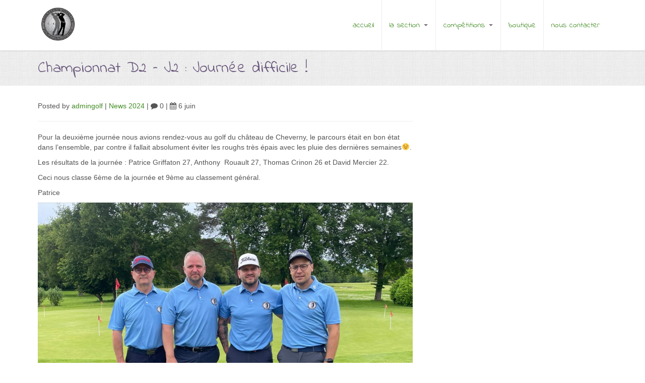

--- FILE ---
content_type: text/html; charset=UTF-8
request_url: http://golf.aspcd.fr/archives/4790
body_size: 8263
content:
<!DOCTYPE html>
<!--[if lt IE 7]>      <html class="no-js lt-ie9 lt-ie8 lt-ie7" lang="fr-FR"> <![endif]-->
<!--[if IE 7]>         <html class="no-js lt-ie9 lt-ie8" lang="fr-FR"> <![endif]-->
<!--[if IE 8]>         <html class="no-js lt-ie9" lang="fr-FR"> <![endif]-->
<!--[if gt IE 8]><!--> <html class="no-js" lang="fr-FR"> <!--<![endif]-->

<head>
  <meta charset="utf-8">
  <title>Championnat D2 &#8211; J2 : Journée difficile ! | ASPCD Section Golf</title>
  <meta name="viewport" content="width=device-width, initial-scale=1.0">

  		<script type="text/javascript">
			window._wpemojiSettings = {"baseUrl":"http:\/\/s.w.org\/images\/core\/emoji\/72x72\/","ext":".png","source":{"concatemoji":"\/wp-includes\/js\/wp-emoji-release.min.js?ver=4.3.34"}};
			!function(e,n,t){var a;function o(e){var t=n.createElement("canvas"),a=t.getContext&&t.getContext("2d");return!(!a||!a.fillText)&&(a.textBaseline="top",a.font="600 32px Arial","flag"===e?(a.fillText(String.fromCharCode(55356,56812,55356,56807),0,0),3e3<t.toDataURL().length):(a.fillText(String.fromCharCode(55357,56835),0,0),0!==a.getImageData(16,16,1,1).data[0]))}function i(e){var t=n.createElement("script");t.src=e,t.type="text/javascript",n.getElementsByTagName("head")[0].appendChild(t)}t.supports={simple:o("simple"),flag:o("flag")},t.DOMReady=!1,t.readyCallback=function(){t.DOMReady=!0},t.supports.simple&&t.supports.flag||(a=function(){t.readyCallback()},n.addEventListener?(n.addEventListener("DOMContentLoaded",a,!1),e.addEventListener("load",a,!1)):(e.attachEvent("onload",a),n.attachEvent("onreadystatechange",function(){"complete"===n.readyState&&t.readyCallback()})),(a=t.source||{}).concatemoji?i(a.concatemoji):a.wpemoji&&a.twemoji&&(i(a.twemoji),i(a.wpemoji)))}(window,document,window._wpemojiSettings);
		</script>
		<style type="text/css">
img.wp-smiley,
img.emoji {
	display: inline !important;
	border: none !important;
	box-shadow: none !important;
	height: 1em !important;
	width: 1em !important;
	margin: 0 .07em !important;
	vertical-align: -0.1em !important;
	background: none !important;
	padding: 0 !important;
}
</style>
<link rel="stylesheet" href="/wp-content/plugins/contact-form-7/includes/css/styles.css?ver=4.3">
<link rel="stylesheet" href="/wp-includes/css/dashicons.min.css?ver=4.3.34">
<link rel="stylesheet" href="/wp-content/plugins/my-calendar/css/reset.css?ver=4.3.34">
<link rel="stylesheet" href="/wp-content/plugins/my-calendar/styles/twentyfifteen.css?ver=4.3.34">
<link rel="stylesheet" href="/wp-content/plugins/revslider/rs-plugin/css/settings.css?rev=4.0.4&#038;ver=4.3.34">
<link rel="stylesheet" href="/wp-content/plugins/revslider/rs-plugin/css/dynamic-captions.css?rev=4.0.4&#038;ver=4.3.34">
<link rel="stylesheet" href="/wp-content/plugins/revslider/rs-plugin/css/static-captions.css?rev=4.0.4&#038;ver=4.3.34">
<link rel="stylesheet" href="/wp-content/plugins/x-shortcodes/css/integrity-light.css?ver=1.0.0">
<link rel="stylesheet" href="/wp-content/themes/Fade%201.0/theme/lib/wp_clients/style.css">
<link rel="stylesheet" href="/wp-content/tablepress-combined.min.css?ver=7">
<link rel="stylesheet" href="/wp-content/themes/Fade%201.0/theme/assets/css/font-awesome.min.css">
<!--[if lte IE 7]>
<link rel="stylesheet" href="/wp-content/themes/Fade%201.0/theme/assets/css/font-awesome-ie7.min.css">
<![endif]-->
<link rel="stylesheet" href="/wp-content/themes/Fade%201.0/theme/assets/css/fwslider.css">
<link rel="stylesheet" href="/wp-content/themes/Fade%201.0/theme/assets/css/bootstrap.css">
<link rel="stylesheet" href="/wp-content/themes/Fade%201.0/theme/assets/css/bootstrap-responsive.css">
<link rel="stylesheet" href="/wp-content/themes/Fade%201.0/theme/assets/css/app.css">
<link rel="stylesheet" href="/wp-content/plugins/js_composer/assets/lib/prettyphoto/css/prettyPhoto.css?ver=3.7.3">
<link rel="stylesheet" href="/wp-content/plugins/wp-photo-album-plus/theme/wppa-style.css?ver=6-3-17-000">
<script type='text/javascript' src='//ajax.googleapis.com/ajax/libs/jquery/2.0.3/jquery.min.js'></script>
<script>window.jQuery || document.write('<script src="/wp-content/themes/Fade%201.0/theme/assets/js/vendor/jquery-1.9.1.min.js"><\/script>')</script>
<script type='text/javascript' src='/wp-content/plugins/contact-form-7/includes/js/jquery.form.min.js?ver=3.51.0-2014.06.20'></script>
<script type='text/javascript' src='/wp-content/plugins/wp-photo-album-plus/js/wppa-utils.min.js?ver=6-3-17-000'></script>
<script type='text/javascript' src='/wp-content/plugins/wp-photo-album-plus/js/wppa.min.js?ver=6-3-17-000'></script>
<script type='text/javascript' src='/wp-content/plugins/wp-photo-album-plus/js/wppa-slideshow.min.js?ver=6-3-17-000'></script>
<script type='text/javascript' src='/wp-content/plugins/wp-photo-album-plus/js/wppa-ajax-front.min.js?ver=6-3-17-000'></script>
<script type='text/javascript' src='/wp-content/plugins/wp-photo-album-plus/js/wppa-popup.min.js?ver=6-3-17-000'></script>
<script type='text/javascript' src='/wp-content/plugins/wp-photo-album-plus/js/wppa-touch.min.js?ver=6-3-17-000'></script>
<script type='text/javascript' src='/wp-content/plugins/wp-photo-album-plus/wppa-init.fr.js?ver=21'></script>
<script type='text/javascript' src='/wp-includes/js/jquery/jquery.js?ver=1.11.0'></script>
<script type='text/javascript' src='/wp-content/plugins/revslider/rs-plugin/js/jquery.themepunch.plugins.min.js?rev=4.0.4&#038;ver=4.3.34'></script>
<script type='text/javascript' src='/wp-content/plugins/revslider/rs-plugin/js/jquery.themepunch.revolution.min.js?rev=4.0.4&#038;ver=4.3.34'></script>
<script type='text/javascript' src='/wp-content/themes/Fade%201.0/theme/assets/js/bootstrap.min.js'></script>
<script type='text/javascript' src='//ajax.googleapis.com/ajax/libs/jqueryui/1.9.1/jquery-ui.min.js'></script>
<script type='text/javascript' src='/wp-content/themes/Fade%201.0/theme/assets/js/main.js'></script>

<style type="text/css">
<!--
/* Styles by My Calendar - Joseph C Dolson http://www.joedolson.com/ */

.mc-main .mc_evenement-interne .event-title, .mc-main .mc_evenement-interne .event-title a { background: #ffffcc; color: #000000; }
.mc-main .mc_evenement-interne .event-title a:hover, .mc-main .mc_evenement-interne .event-title a:focus { background: #ffffff;}
.mc-main .mc_championnat-d1 .event-title, .mc-main .mc_championnat-d1 .event-title a { background: #dda4a4; color: #000000; }
.mc-main .mc_championnat-d1 .event-title a:hover, .mc-main .mc_championnat-d1 .event-title a:focus { background: #ffd7d7;}
.mc-main .mc_championnat-d2 .event-title, .mc-main .mc_championnat-d2 .event-title a { background: #8fa7bf; color: #000000; }
.mc-main .mc_championnat-d2 .event-title a:hover, .mc-main .mc_championnat-d2 .event-title a:focus { background: #c2daf2;}
.mc-main .mc_championnat-chic .event-title, .mc-main .mc_championnat-chic .event-title a { background: #b8d6a4; color: #000000; }
.mc-main .mc_championnat-chic .event-title a:hover, .mc-main .mc_championnat-chic .event-title a:focus { background: #ebffd7;}
.mc-main .mc_competition-federale .event-title, .mc-main .mc_competition-federale .event-title a { background: #c09ee2; color: #000000; }
.mc-main .mc_competition-federale .event-title a:hover, .mc-main .mc_competition-federale .event-title a:focus { background: #f3d1ff;}
.mc-main .mc_competition-individuel .event-title, .mc-main .mc_competition-individuel .event-title a { background: #ddc794; color: #000000; }
.mc-main .mc_competition-individuel .event-title a:hover, .mc-main .mc_competition-individuel .event-title a:focus { background: #fffac7;}
.mc-main .mc_competition-comite-du-loiret .event-title, .mc-main .mc_competition-comite-du-loiret .event-title a { background: #dddddd; color: #000000; }
.mc-main .mc_competition-comite-du-loiret .event-title a:hover, .mc-main .mc_competition-comite-du-loiret .event-title a:focus { background: #ffffff;}
.mc-main .mc_competition-ligue-du-centre .event-title, .mc-main .mc_competition-ligue-du-centre .event-title a { background: #e5b3f2; color: #000000; }
.mc-main .mc_competition-ligue-du-centre .event-title a:hover, .mc-main .mc_competition-ligue-du-centre .event-title a:focus { background: #ffe6ff;}
.mc-event-visible {
display: block!important;
}
-->
</style>
<script type='text/javascript'>
	jQuery('html').addClass('mcjs');
	jQuery(document).ready( function($) { $('html').removeClass('mcjs') } );
</script>
<meta name="generator" content="Powered by Visual Composer - drag and drop page builder for WordPress."/>
<link rel='canonical' href='http://golf.aspcd.fr/archives/4790' />
	<link rel="canonical" href="http://golf.aspcd.fr/archives/4790">

<!-- WPPA+ BEGIN Page specific urls -->
<script type="text/javascript">
	wppaImageDirectory = "http://golf.aspcd.fr/wp-content/plugins/wp-photo-album-plus/images/";
	wppaWppaUrl = "http://golf.aspcd.fr/wp-content/plugins/wp-photo-album-plus";
	wppaIncludeUrl = "http://golf.aspcd.fr/wp-includes";
	wppaAjaxUrl = "http://golf.aspcd.fr/wp-admin/admin-ajax.php";
	wppaUploadUrl = "http://golf.aspcd.fr/wp-content/uploads/wppa";
</script>
<!-- WPPA+ END Page specific urls -->

<!-- WPPA+ Kickoff -->
<!-- Browser detected = Mozilla/5.0 (Macintosh; Intel Mac OS X 10_15_7) AppleWebKit/537.36 (KHTML, like Gecko) Chrome/131.0.0.0 Safari/537.36; ClaudeBot/1.0; +claudebot@anthropic.com) -->
<style type="text/css">
	#wppa-overlay-ic { padding-top: 5px !important; }
	#wppa-overlay-qt-img { top: 5px !important; }
</style>
<!-- WPPA+ Custom styles -->
<style type="text/css" >
</style>
<!-- Rendering enabled -->
<!-- /WPPA Kickoff -->

	  <link href='http://fonts.googleapis.com/css?family=Open+Sans:300,400,500,600' rel='stylesheet' type='text/css'>
  <link href='http://fonts.googleapis.com/css?family=Indie Flower:200,300,400,500' rel='stylesheet' type='text/css'>
  <link href='http://fonts.googleapis.com/css?family=Indie Flower:200,300,400,500' rel='stylesheet' type='text/css'>
  <link rel="alternate" type="application/rss+xml" title="ASPCD Section Golf Feed" href="http://golf.aspcd.fr/feed/">
    
<script type="text/javascript">

  jQuery(document).ready(function($){
    var $scrollTop;
    var $headerheight;
    var $loggedin = false;
    

        
    if($loggedin == false){
      $headerheight = $('.navbar').height();
    } else {
      $headerheight = $('.navbar').height() + 28;
    }
 
    $(window).scroll(function(){
      
      $scrollTop = $(window).scrollTop();	      
      $('.fw-article').css({'top': ((- $scrollTop / 5)+ $headerheight)  + 'px' });
      $(".slide_content_wrap").css({'opacity' : 1-($scrollTop/300)});
    });

  });

</script>

<style type="text/css">
  
  /* TOP LINE STYLING */
  
  .fade-top-bar {
    height: 30px;
    background-color: #63587b;
    color: #b0abbc;
  }
  .fade-top-bar a { color: #b0abbc!important;  }
  .fade-top-bar a:hover { color: #428c24!important;  }
  .topline-content { margin-top: 5px; }
  .topline-social { margin-top: 6px; margin-bottom: 0px; }
  
  
  /* HEADER / MENU STYLING */
  
  .brand { margin-top: 10px; }
  .brand img { height: 80px; }
  .fade-menu { background-color: #FFFFFF; background-image: none; }
  .fade-menu { font-size: 16px; }
  .nav .active > a { 
    -webkit-box-shadow: 0 -3px #6a3e96 inset!important;
    -moz-box-shadow: 0 -3px #6a3e96 inset!important;
    box-shadow: 0 -3px #6a3e96 inset!important;
  }
  .nav a { color: #428c24 !important; }
  .nav a:hover { color: #222222 !important; }
  
  .fade-menu-links li { 
    font-family: 'Indie Flower', sans-serif;
    font-weight: 500;
    text-transform: lowercase;
    border-left: 1px solid #eeeeee;
  }
  .navbar .nav > .active > a { background-color: #eeeeee!important; }
  #fwslider, #googleMap { margin-top: 100px; }
  .nav-main > ul > li > a { height: 80px }
  #title-header-bg, #page-header-bg{ padding-top: 100px; }
  .nav-main { float: right; }
  
  @media (max-width: 978px) {
    .brand img { height: 65px; }
    .fade-menu-links li { text-transform: lowercase; font-family: Helvetica!important; font-weight: normal; border-left: none; }
  }
  
  .fade-menu-links li:hover { 
    background-color: #fff; 
    -webkit-box-shadow: 0 -3px #6a3e96 inset!important;
    -moz-box-shadow: 0 -3px #6a3e96 inset!important;
    box-shadow: 0 -3px #6a3e96 inset!important;
  }
  
  .dropdown-menu,  .menu-submenu-link { background-color: #ffffff!important; }
  .dropdown-menu > li > a { color: #428c24!important; border-top: 1px solid #666666!important; }
  .dropdown-menu > li > a:hover { color: #a8a1a1!important; }
  .dropdown-menu > .active > a, .dropdown-menu > .active > a:hover, .dropdown-menu > .active > a:focus, .dropdown-submenu:hover > a,  .dropdown-submenu:focus > a, .dropdown-menu li > a:hover { background-color: #e0d9d9!important; }
  
  
  .menu-submenu-link li:hover { background-color: #fff!important; background-image: none!important; }
  
  #page-header-container, #page-header-bg { height: 250px!important; }
  @media (max-width: 767px) { #page-header-container, #page-header-bg { height: 150px!important; } #page-header-bg .title-block { margin-top: 50px; } }
  @media (min-width: 768px) and (max-width: 979px) { #page-header-container, #page-header-bg { height: 200px!important; } #page-header-bg .title-block { margin-top: 65px; } }
  
  
    
  /* ELEMENTS THAT USE MAIN THEME COLOR STYLING */
  
  .lined span:before, .actual-bar, .mask-buttons a.info, .mask-buttons a.link,
  .filter_button:hover, .filter_current, .dropcap-boxed { 
    background-color: #75688f !important; 
  }
  #footer { border-top: 3px solid #75688f !important; }
  .ui-tabs-active { border-top: 2px solid #75688f !important; }          
  .rpwe-image:hover { border: 3px solid #75688f; }
  .icon-medium, .icon-large, .icon-xlarge, .icon-portfolio, icon-team, .dropcap { color: #75688f !important; }
  .icon-medium:hover, .icon-large:hover, .icon-xlarge:hover { color: #f2f2f2!important; }
  .icon-large:hover .icon-backdrop, .icon-xlarge:hover .icon-backdrop, .icon-medium:hover .icon-backdrop-medium { background-color: #75688f !important; }
  .icon-social:hover { color: #75688f !important; opacity: 1!important; text-decoration: none!important; }
  .portfolio_item .view-first .mask, .btn, #searchsubmit { background-color: #75688f !important; }
  
  /* BOX STYLING */
  
  .widget-inner, .wpb_call_to_action, .wpb_tab, .wpb_toggle, .descr, .ui-tabs-active, .icon-backdrop { 
    background-color: #f7f7f7!important;
    color: #777777;
  }
  
  /* GENERAL STYLING */
  
  body {
    
    background-color: #fff!important;
    font-family: Helvetica!important;
    color: #555555!important;
    font-size: 14px!important;
  }
  
  a { color: #428c24; text-decoration: none!important; }
  a:hover { color: #428c24; text-decoration: none!important; }
  
  h1, h2, h3, h4, h5 { color: #5c5c5c!important; font-family: 'Indie Flower'; font-weight: 200!important; }
  #page-header-bg span { font-family: 'Indie Flower', sans-serif; font-weight: 200!important; }
  
  #page-header-bg .title { color: #fff!important; }
  #title-header-bg h2 { color: #6a587c!important; }
  
  #title-header-bg { 
    
     
      background-image: url('/wp-content/themes/Fade%201.0/theme/assets/img/patterns/wavegrid.png'); 
     }
  .title-header-table { height: 70px; }
  
  .dropdown-menu li {
    
    text-transform: none;
    font-size: 12px;
  }
  
  .wpb_tabs_nav li a { color: #555555!important;}

  /* SLIDER */
  @media (min-width: 979px) {
    #fwslider {
      height: 450px!important;
    }
  }
  #fwslider .slider_container { height: 450px; }
  #fwslider .fw-article { height: 470px; }
  #fwslider .title { font-size: 36px!important; color: #ffffff!important; }
  #fwslider .description { font-size: 12px!important; color: #ffffff!important; }
  .main-content > .container > .row-fluid > .main { margin-top: 0px; }
  
  
  /* FOOTER STYLING */
  
  #call2action { 
     
      background-color: #f7f7f7!important;
      }
  #footer { 
     
      background-image: url('/wp-content/themes/Fade%201.0/theme/assets/img/patterns/footer_navyblue.png'); 
       color: #ffffff!important;
  }
  #footer a { color: #428c24!important; }
  #footer a:hover { color: #428c24!important; }
  #footer h4 { color: #8f81aa!important;  }
  #footer-credits { color: #ffffff!important; }
</style>
  
</head>
<body class="single single-post postid-4790 single-format-standard 4790 wpb-js-composer js-comp-ver-3.7.3 vc_responsive">

  <!--[if lt IE 7]><div class="alert">Your browser is <em>ancient!</em> <a href="http://browsehappy.com/">Upgrade to a different browser</a> or <a href="http://www.google.com/chromeframe/?redirect=true">install Google Chrome Frame</a> to experience this site.</div><![endif]-->

  
<div class="navbar navbar-fixed-top">
    <div class="navbar-inner fade-menu">
    <div class="container fade-menu-container">
     
        <a class="btn btn-navbar" data-toggle="collapse" data-target=".nav-collapse">
          <span class="icon-bar"></span>
          <span class="icon-bar"></span>
          <span class="icon-bar"></span>
        </a>
        <a class="brand" href="http://golf.aspcd.fr/">
          <img id="brand-image" src="http://golf.aspcd.fr/wp-content/uploads/2014/12/Testlogocannage2fondgris3.png">
        </a>
        <div class="nav-main nav-collapse collapse fade-menu-links" role="navigation">
          <ul id="menu-top-menu" class="nav"><li class="menu-accueil"><a href="/">Accueil</a></li>
<li class="dropdown menu-la-section"><a class="dropdown-toggle" >LA SECTION <b class="caret"></b></a>
<ul class="dropdown-menu">
	<li class="menu-reglement-interieur-2025"><a href="/reglement-interieur">Règlement intérieur 2025</a></li>
	<li class="menu-composition-du-bureau-2025"><a href="/composition-du-bureau">Composition du Bureau 2025</a></li>
	<li class="menu-calendrier-2025"><a href="/calendrier-golfique-2">Calendrier 2025</a></li>
	<li class="menu-classement-2025"><a href="/classement-pcd">Classement 2025</a></li>
	<li class="menu-guide-du-nouvel-arrivant"><a href="/guide-du-nouvel-arrivant">Guide du nouvel arrivant</a></li>
	<li class="dropdown-submenu menu-archives"><a>Archives</a>
<ul class="dropdown-menu">
		<li class="menu-news-2024"><a href="/news-2024">News 2024</a></li>
		<li class="menu-news-2023"><a href="/news-2023">News 2023</a></li>
		<li class="menu-news-2022"><a href="/news-2022">News 2022</a></li>
		<li class="menu-news-2021"><a href="/news-2021">News 2021</a></li>
		<li class="menu-news-2020"><a href="/news-2020">News 2020</a></li>
		<li class="menu-news-2019"><a href="/news-2019">News 2019</a></li>
		<li class="menu-news-2018"><a href="/news-2018">News 2018</a></li>
		<li class="menu-news-2017"><a href="/news-2017">News 2017</a></li>
		<li class="menu-news-2016"><a href="/news-2016">News 2016</a></li>
	</ul>
</li>
</ul>
</li>
<li class="dropdown menu-competitions"><a class="dropdown-toggle" >COMPÉTITIONS <b class="caret"></b></a>
<ul class="dropdown-menu">
	<li class="dropdown-submenu menu-championnat-1ere-division"><a>Championnat 1ère Division</a>
<ul class="dropdown-menu">
		<li class="menu-les-joueurs"><a href="/capitaine-equipe-1">Les joueurs</a></li>
		<li class="menu-resultats"><a href="/classement-general-d1">Résultats</a></li>
	</ul>
</li>
	<li class="dropdown-submenu menu-championnat-2eme-division"><a>Championnat 2ème Division</a>
<ul class="dropdown-menu">
		<li class="menu-les-joueurs"><a href="/capitaine-equipe-2">Les joueurs</a></li>
		<li class="menu-resultats"><a href="/classement-general-d2">Résultats</a></li>
	</ul>
</li>
	<li class="dropdown-submenu menu-championnat-3eme-division"><a>Championnat 3ème Division</a>
<ul class="dropdown-menu">
		<li class="menu-les-joueurs"><a href="/les-joueurs-equipe-d4">Les joueurs</a></li>
		<li class="menu-resultats"><a href="/classement-general-d4">Résultats</a></li>
	</ul>
</li>
	<li class="dropdown-submenu menu-championnat-chic"><a>Championnat CHIC</a>
<ul class="dropdown-menu">
		<li class="menu-les-joueurs"><a href="/les-joueurs-equipe-chic">Les joueurs</a></li>
		<li class="menu-resultats"><a href="/classement-general-chic">Résultats</a></li>
	</ul>
</li>
	<li class="dropdown-submenu menu-championnat-retraites"><a>Championnat RETRAITES</a>
<ul class="dropdown-menu">
		<li class="menu-les-joueurs"><a href="/les-joueurs-equipe-retraite">Les joueurs</a></li>
		<li class="menu-resultats"><a href="/general-retraite">Résultats</a></li>
	</ul>
</li>
</ul>
</li>
<li class="menu-boutique"><a href="/boutiques">Boutique</a></li>
<li class="menu-nous-contacter"><a href="/nous-contacter">Nous Contacter</a></li>
</ul>
        </div>
    
    </div>
  </div> 
</div>







  
            <div id="title-header-bg">
      <div class="container">
        <div class="row-fluid">
        <div class="span9">
          <div class="title-header-table">
            <h2>Championnat D2 &#8211; J2 : Journée difficile !</h2>
          </div>
        </div>
                </div>
      </div>
    </div>
      
        
  <div class="main-content">
    <div class="container">
      <div class="row-fluid">
        
                        
                        
                
        
        <div class="main span8" role="main" style="margin-left: 0px;">
            <article class="post-4790 post type-post status-publish format-standard hentry category-news-2024">
    <header>
      
      Posted by <a href="/archives/author/celana" title="Articles par admingolf" rel="author">admingolf</a> | <a href="http://golf.aspcd.fr/archives/category/news-2024" rel="category tag">News 2024</a> | <i class="icon-comment"></i> 0 | <time class="updated" datetime="2024-06-05T17:15:41+00:00" pubdate><i class="icon-calendar"></i> 6 juin</time>
            <!-- AddThis Button BEGIN -->
        <div class="addthis_toolbox addthis_default_style" style="float: right; width: 150px;">
        <a class="addthis_button_preferred_1 grayscale"></a>
        <a class="addthis_button_preferred_2 grayscale"></a>
        <a class="addthis_button_preferred_3 grayscale"></a>
        <a class="addthis_button_preferred_4 grayscale"></a>
        <a class="addthis_button_compact grayscale"></a>
        <a class="addthis_counter addthis_bubble_style"></a>
        </div>
        <script type="text/javascript">var addthis_config = {"data_track_addressbar":true};</script>
        <script type="text/javascript" src="//s7.addthis.com/js/300/addthis_widget.js#pubid=ra-51dec90c3ad44649"></script>
      <!-- AddThis Button END -->
            <hr>
        
        
        
      <a href="" rel="prettyPhoto"></a>      
    </header>
    <div class="entry-content">
      <p>Pour la deuxième journée nous avions rendez-vous au golf du château de Cheverny, le parcours était en bon état dans l&rsquo;ensemble, par contre il fallait absolument éviter les roughs très épais avec les pluie des dernières semaines&#x1f614;.</p>
<p>Les résultats de la journée : Patrice Griffaton 27, Anthony  Rouault 27, Thomas Crinon 26 et David Mercier 22.</p>
<p>Ceci nous classe 6ème de la journée et 9ème au classement général.</p>
<p>Patrice</p>
<p><a href="http://golf.aspcd.fr/wp-content/uploads/2024/06/D2J2-equipe.jpg"><img class="aligncenter size-large wp-image-4792" src="http://golf.aspcd.fr/wp-content/uploads/2024/06/D2J2-equipe-1024x768.jpg" alt="D2J2 equipe" width="940" height="705" /></a></p>
<p>&nbsp;</p>
      
    </div>
    <footer>
                </footer>
    


  </article>
        </div><!-- /.main -->
        
                
                      
                    
           <!-- if page is set as blog show blog sidebar -->
            <aside class="sidebar span4" role="complementary">
                              
               
            </aside><!-- /.sidebar -->
                   
                  
                    
              
              </div>
    </div><!-- /.container -->
  </div><!-- /.main-content -->    
  
   
  

<div id="footer">
    <div class="container">
    <div class="row-fluid">
      <div class="span3"></div>
      <div class="span3">		<li id="recent-posts-5" class="widget-1 widget-first widget widget_recent_entries">		<h4>Articles récents</h4>		<ul>
					<li>
				<a href="/archives/5149">Equipe D1 : Dernière journée en attendant les barrages</a>
						</li>
					<li>
				<a href="/archives/5146">Equipe D2B : La dernière journée avant les barrages !</a>
						</li>
					<li>
				<a href="/archives/5141">Equipe D3B/J6 : Qualification pour les barrages</a>
						</li>
					<li>
				<a href="/archives/5134">Equipe D2/J4 : Golf de la Picardière sous la pluie</a>
						</li>
					<li>
				<a href="/archives/5131">CHIC / dernière journée : un beau podium au général !</a>
						</li>
				</ul>
		</li>
</div>
      <div class="span3"><li id="text-3" class="widget-1 widget-first widget widget_text"><h4>Compteur de visite</h4>			<div class="textwidget"><div id="sfcjjwkyu1dykglw35aqn1n9g6xs5n6mbgx"></div><script type="text/javascript" src="https://counter2.freecounter.ovh/private/counter.js?c=jjwkyu1dykglw35aqn1n9g6xs5n6mbgx&down=async" async></script><br><a href="https://www.compteurdevisite.com">Nombre de clic</a><noscript><a href="https://www.compteurdevisite.com" title="compteur  gratuit"><img src="https://counter2.freecounter.ovh/private/compteurdevisite.php?c=jjwkyu1dykglw35aqn1n9g6xs5n6mbgx" border="0" title="compteur gratuit" alt="compteur gratuit"></a></noscript><a href="https://www.compteurdevisite.com" title="compteur gratuit"></a>

<div id="sfcge7pqydhkwcf1j9m492yzqsxw6ght52q"></div><script type="text/javascript" src="https://counter2.freecounter.ovh/private/counter.js?c=ge7pqydhkwcf1j9m492yzqsxw6ght52q&down=async" async></script><br><a href="https://www.compteurdevisite.com">Nombre de visiteurs</a><noscript><a href="https://www.compteurdevisite.com" title="compteur site"><img src="https://counter2.freecounter.ovh/private/compteurdevisite.php?c=ge7pqydhkwcf1j9m492yzqsxw6ght52q" border="0" title="compteur site" alt="compteur site"></a></noscript><a href="https://www.compteurdevisite.com" title="compteur site"></a></div>
		</li>
</div>
      <div class="span3"></div>
    </div>
  </div>
</div>
<div id="footer-credits">
  <div class="row-fluid">
    <div class="container">
      <div class="span7 hidden-phone">
        <p>&copy; 2026 ASPCD Section Golf</p>
      </div>
      <div class="span5">
        <p style="float: right;">
                  </p>
      </div>
    </div>
  </div>
</div>




		<!-- start WPPA+ Footer data -->
		<div id="wppa-overlay-bg" style="text-align:center;display:none;position:fixed;top:0;left:0;z-index:100090;width:100%;height:2048px;background-color:black;" onclick="wppaOvlOnclick(event)" ><div id="wppa-ovl-legenda-1" onmouseover="jQuery(this).css('visibility','visible');" onmouseout="jQuery(this).css('visibility','hidden');" style="position:absolute;left:0;top:0;background-color:black;color:#a7a7a7;visibility:visible;" >
					Appuyez sur f pour le plein écran.
				</div><img id="wppa-fulls-btn" src="http://golf.aspcd.fr/wp-content/plugins/wp-photo-album-plus/images/fulls.png" style="height:32px;z-index:100091;position:fixed;top:0;right:0;" onclick="wppaOvlFull()" ontouchstart="wppaOvlFull()" onmouseover="jQuery(this).fadeTo(600,1);" onmouseout="jQuery(this).fadeTo(600,0);" /></div><div id="wppa-overlay-ic" style="position:fixed;top:50%;left:50%;z-index:100095;opacity:1;box-shadow:none;box-sizing:content-box;" ></div>
			<img id="wppa-overlay-sp" alt="spinner" style="position:fixed;top:50%;margin-top:-16px;left:50%;margin-left:-16px;z-index:100100;opacity:1;visibility:hidden;box-shadow:none;" src="http://golf.aspcd.fr/wp-content/plugins/wp-photo-album-plus/images/loading.gif" />
		<script type="text/javascript">
			jQuery("#wppa-overlay-bg").css({height:window.innerHeight});
			wppaOvlTxtHeight = "auto";
			wppaOvlOpacity = 0.8;
			wppaOvlOnclickType = "none";
			wppaOvlTheme = "black";
			wppaOvlAnimSpeed = 300;
			wppaOvlSlideSpeed = 5000;
			wppaVer4WindowWidth = 800;
			wppaVer4WindowHeight = 600;
			wppaOvlShowCounter = true;
			
			wppaOvlFontSize = "10";
			
			wppaOvlFontWeight = "bold"
			wppaOvlLineHeight = "12"
			wppaOvlFullLegenda = "Touches: f = mode suiv.; q,x = sortir; p = préc., n = next, s = lancer/arrêter, d = abandonner cette note.";
			wppaOvlFullLegendaSingle = "Touches: f = mode suiv.; q,x = sortir; d = abandonner cette note.";
			wppaOvlVideoStart = true;
			wppaOvlAudioStart = true;
			wppaOvlShowLegenda = true;
			wppaOvlShowStartStop = true;
		</script>
		
	<script type="text/javascript">
	</script>
<!-- end WPPA+ Footer data -->

<!-- Nonce for various wppa actions --><input type="hidden" id="wppa-nonce" name="wppa-nonce" value="31e3477d85" />
<!-- Do user upload -->
<!-- Done user upload --><script type='text/javascript'>
/* <![CDATA[ */
var _wpcf7 = {"loaderUrl":"\/wp-content\/plugins\/contact-form-7\/images\/ajax-loader.gif","sending":"Envoi en cours ..."};
/* ]]> */
</script>
<script type='text/javascript' src='/wp-content/plugins/contact-form-7/includes/js/scripts.js?ver=4.3'></script>
<script type='text/javascript' src='/wp-content/plugins/x-shortcodes/js/x-shortcodes.min.js'></script>
<script type='text/javascript' src='/wp-content/plugins/x-shortcodes/js/vendor/flexslider-2.1.0.min.js'></script>
<script type='text/javascript' src='/wp-content/plugins/x-shortcodes/js/vendor/bootstrap/collapse-2.3.0.min.js'></script>
<script type='text/javascript' src='/wp-content/plugins/x-shortcodes/js/vendor/bootstrap/alert-2.3.0.min.js'></script>
<script type='text/javascript' src='/wp-content/plugins/x-shortcodes/js/vendor/bootstrap/tab-2.3.0.min.js'></script>
<script type='text/javascript' src='/wp-content/plugins/x-shortcodes/js/vendor/bootstrap/transition-2.3.0.min.js'></script>
<script type='text/javascript' src='/wp-content/plugins/x-shortcodes/js/vendor/bootstrap/tooltip-2.3.0.min.js'></script>
<script type='text/javascript' src='/wp-content/plugins/x-shortcodes/js/vendor/bootstrap/popover-2.3.0.min.js'></script>
<script type='text/javascript' src='/wp-content/themes/Fade%201.0/theme/lib/wp_clients/js/jquery.easing.js'></script>
<script type='text/javascript' src='/wp-content/themes/Fade%201.0/theme/lib/wp_clients/js/jquery.carouFredSel-6.2.1.js'></script>
<script type='text/javascript' src='/wp-content/themes/Fade%201.0/theme/lib/wp_clients/js/mc_clients.js'></script>
<script type='text/javascript' src='/wp-content/themes/Fade%201.0/theme/assets/js/appear.js'></script>
<script type='text/javascript' src='/wp-content/themes/Fade%201.0/theme/assets/js/vendor/modernizr-2.6.2.min.js'></script>
<script type='text/javascript' src='/wp-content/themes/Fade%201.0/theme/assets/js/plugins.js'></script>
<script type='text/javascript' src='/wp-content/themes/Fade%201.0/theme/assets/js/fwslider.js'></script>
<script type='text/javascript' src='/wp-content/plugins/js_composer/assets/lib/isotope/jquery.isotope.min.js?ver=3.7.3'></script>
<script type='text/javascript' src='/wp-content/themes/Fade%201.0/theme/assets/js/custom.js'></script>
<script type='text/javascript' src='/wp-content/plugins/js_composer/assets/lib/prettyphoto/js/jquery.prettyPhoto.js?ver=3.7.3'></script>
<script type='text/javascript' src='http://maps.googleapis.com/maps/api/js?sensor=false'></script>
<script type='text/javascript' src='/wp-content/plugins/my-calendar/js/mc-grid.js?ver=4.3.34'></script>
<script type='text/javascript' src='/wp-content/plugins/my-calendar/js/mc-list.js?ver=4.3.34'></script>
<script type='text/javascript' src='/wp-content/plugins/my-calendar/js/mc-mini.js?ver=4.3.34'></script>
<script type='text/javascript' src='/wp-content/plugins/my-calendar/js/mc-ajax.js?ver=4.3.34'></script>
  
</body>
</html>


--- FILE ---
content_type: text/css; charset=utf-8
request_url: http://golf.aspcd.fr/wp-content/plugins/x-shortcodes/css/integrity-light.css?ver=1.0.0
body_size: 6221
content:
.x-dropcap {
  float: left;
  display: block;
  margin: 0.175em 0.215em 0 0;
  padding: 0.105em 0.2em 0.135em;
  font-size: 3.3em;
  font-weight: bold;
  line-height: 1;
  text-shadow: 0 1px 3px rgba(0, 0, 0, 0.45);
  color: white;
  background-color: #ff2a13;
  border-radius: 4px; }

.x-gap {
  margin: 1.313em 0;
  border-color: transparent; }

.x-clear {
  margin: 0;
  border: 0;
  clear: both; }

.x-highlight {
  padding: 0.188em 0.375em;
  text-shadow: 0 1px 1px rgba(0, 0, 0, 0.65);
  color: white;
  background-color: #ff2a13;
  border-radius: 4px; }
  .x-highlight.dark {
    text-shadow: 0 -1px 1px black;
    color: white;
    background-color: #484848; }

.x-blockquote.right-text {
  text-align: right; }
.x-blockquote.center-text {
  text-align: center; }

.x-pullquote {
  width: 40%;
  margin: 0.45em 1.1em 0.55em 0;
  font-size: 1.313em; }
  .x-pullquote.right {
    margin-right: 0;
    margin-left: 1.1em; }
  @media (max-width: 767px) {
    .x-pullquote.left, .x-pullquote.right {
      float: none;
      width: 100%;
      margin: 1.313em 0; } }

.x-cite {
  display: block;
  margin-top: 0.75em;
  font-size: 0.725em;
  font-weight: 300;
  color: #7a7a7a; }
  .x-cite:before {
    content: "\2013\00A0"; }

.close {
  float: right;
  font-size: 18px;
  font-size: 1.8rem;
  font-weight: bold;
  line-height: 1.7;
  color: black;
  text-shadow: 0 1px 0 rgba(255, 255, 255, 0.9);
  opacity: 0.4;
  filter: alpha(opacity=40);
  zoom: 1;
  -webkit-transition: opacity 0.3s ease;
  transition: opacity 0.3s ease; }
  .close:hover {
    color: black;
    text-decoration: none;
    cursor: pointer;
    opacity: 0.6;
    filter: alpha(opacity=60);
    zoom: 1; }

button.close {
  padding: 0;
  cursor: pointer;
  background-color: transparent;
  border: 0;
  -webkit-appearance: none; }

.x-alert,
.wpcf7-response-output {
  margin-bottom: 1.313em;
  border: 1px solid #f6dca7;
  padding: 0.786em 2.25em 1em 1.15em;
  font-size: 14px;
  font-size: 1.4rem;
  line-height: 1.5;
  text-shadow: 0 1px 0 rgba(255, 255, 255, 0.9);
  color: #c09853;
  background-color: #fcf8e3;
  border-radius: 4px;
  -webkit-box-shadow: inset 0 1px 0 rgba(255, 255, 255, 0.8), 0 2px 3px rgba(0, 0, 0, 0.065);
  box-shadow: inset 0 1px 0 rgba(255, 255, 255, 0.8), 0 2px 3px rgba(0, 0, 0, 0.065); }
  .x-alert .h-alert,
  .wpcf7-response-output .h-alert {
    margin: 0.05em 0 0.25em;
    font-size: 18px;
    font-size: 1.8rem;
    letter-spacing: -1px;
    line-height: 1.3;
    text-transform: none;
    color: inherit; }
  .x-alert .close,
  .wpcf7-response-output .close {
    position: relative;
    top: -10px;
    right: -26px;
    line-height: 1;
    color: #c09853; }

.x-alert-muted {
  background-color: #eeeeee;
  border-color: #cfcfcf;
  color: #999999; }
  .x-alert-muted .close {
    color: #999999; }

.x-alert-info {
  background-color: #d9edf7;
  border-color: #b3d1ef;
  color: #3a87ad; }
  .x-alert-info .close {
    color: #3a87ad; }

.x-alert-success,
.wpcf7-mail-sent-ok {
  background-color: #dff0d8;
  border-color: #c1dea8;
  color: #468847; }
  .x-alert-success .close,
  .wpcf7-mail-sent-ok .close {
    color: #468847; }

.x-alert-danger {
  background-color: #f2dede;
  border-color: #e5bdc4;
  color: #b94a48; }
  .x-alert-danger .close {
    color: #b94a48; }

.x-alert-block {
  padding: 0.786em 1.15em 1em; }

.x-alert-block > p,
.x-alert-block > ul {
  margin-bottom: 0; }

.x-alert-block p + p {
  margin-top: 6px; }

.wpcf7-response-output {
  border-width: 1px !important;
  margin: 1.313em 0 0 !important;
  padding: 0.786em 1.15em 1em !important; }

.x-map {
  margin-bottom: 1.313em; }
  .x-map.with-container {
    border: 1px solid #dddddd;
    border: 1px solid rgba(0, 0, 0, 0.15);
    padding: 2.5%;
    background-color: white;
    border-radius: 2px;
    -webkit-box-shadow: 0 1px 3px rgba(0, 0, 0, 0.1);
    box-shadow: 0 1px 3px rgba(0, 0, 0, 0.1); }
  .x-map .x-map-inner {
    overflow: hidden;
    position: relative;
    padding-bottom: 56.25%;
    height: 0; }
    .x-map .x-map-inner iframe {
      position: absolute;
      top: 0;
      left: 0;
      width: 100%;
      height: 100%; }

.h-skill-bar {
  margin-top: 0;
  font-size: 11px;
  font-size: 1.1rem;
  font-weight: 700;
  letter-spacing: 1px;
  line-height: 1;
  text-transform: uppercase; }

.x-skill-bar {
  height: 25px;
  margin-bottom: 1.313em;
  background-color: #f2f2f2;
  -webkit-box-shadow: inset 0 1px 2px rgba(0, 0, 0, 0.15);
  box-shadow: inset 0 1px 2px rgba(0, 0, 0, 0.15);
  border-radius: 4px; }

.x-skill-bar .bar {
  overflow: hidden;
  position: relative;
  width: 0%;
  height: 100%;
  float: left;
  background-color: #ff2a13;
  border-radius: 4px;
  -webkit-box-shadow: inset 0 1px 5px rgba(0, 0, 0, 0.45);
  box-shadow: inset 0 1px 5px rgba(0, 0, 0, 0.45); }

.x-skill-bar .bar .percent {
  position: absolute;
  right: 4px;
  bottom: 4px;
  height: 17px;
  padding: 0 5px;
  font-size: 11px;
  line-height: 17px;
  text-shadow: 0 1px 0 rgba(0, 0, 0, 0.75);
  color: white;
  background-color: #272727;
  background-color: rgba(0, 0, 0, 0.35);
  border-radius: 3px; }

.x-code {
  line-height: 1; }

.x-block-grid {
  display: block;
  overflow: hidden;
  padding: 0; }
  .x-block-grid > li {
    display: block;
    height: auto;
    float: left; }
  .x-block-grid.two-up {
    margin: 1.313em -1.25%; }
    .x-block-grid.two-up > li {
      width: 50%;
      padding: 1.25%; }
      .x-block-grid.two-up > li:nth-child(2n+1) {
        clear: both; }
  .x-block-grid.three-up {
    margin: 1.313em -1%; }
    .x-block-grid.three-up > li {
      width: 33.33333%;
      padding: 1%; }
      .x-block-grid.three-up > li:nth-child(3n+1) {
        clear: both; }
  .x-block-grid.four-up {
    margin: 1.313em -0.9%; }
    .x-block-grid.four-up > li {
      width: 25%;
      padding: 0.9%; }
      .x-block-grid.four-up > li:nth-child(4n+1) {
        clear: both; }
  .x-block-grid.five-up {
    margin: 1.313em -0.85%; }
    .x-block-grid.five-up > li {
      width: 20%;
      padding: 0.85%; }
      .x-block-grid.five-up > li:nth-child(5n+1) {
        clear: both; }
  .x-block-grid img,
  .x-block-grid .x-img {
    margin-bottom: 0; }

.x-img {
  margin-bottom: 1.313em; }
  .x-img.left {
    margin: 0.35em 1.313em 0.35em 0; }
  .x-img.right {
    margin: 0.35em 0 0.35em 1.313em; }

.x-ul-icons {
  margin-left: 1.425em;
  list-style: none;
  text-indent: -0.85em; }
  .x-ul-icons li [class^="x-icon-"],
  .x-ul-icons li [class*=" x-icon-"] {
    width: 0.85em; }

.x-columnize {
  -webkit-column-count: 2;
  -moz-column-count: 2;
  column-count: 2;
  -webkit-column-gap: 3em;
  -moz-column-gap: 3em;
  column-gap: 3em;
  -webkit-column-rule: 1px solid #e5e5e5;
  -moz-column-rule: 1px solid #e5e5e5;
  column-rule: 1px solid #e5e5e5;
  margin: 0 0 1.313em; }
  .x-columnize p:last-child,
  .x-columnize ul:last-child,
  .x-columnize ol:last-child {
    margin-bottom: 0; }
  @media (max-width: 480px) {
    .x-columnize {
      -webkit-column-count: 1;
      -moz-column-count: 1;
      column-count: 1;
      -webkit-column-gap: 0;
      -moz-column-gap: 0;
      column-gap: 0;
      -webkit-column-rule: 0;
      -moz-column-rule: 0;
      column-rule: 0; } }

.x-responsive-video.x-responsive-video-shortcode {
  margin-bottom: 1.313em; }
.x-responsive-video.x-responsive-video-shortcode.with-container {
  border: 1px solid #dddddd;
  border: 1px solid rgba(0, 0, 0, 0.15);
  padding: 2.5%;
  background-color: white;
  border-radius: 2px;
  -webkit-box-shadow: 0 0.125em 0.275em 0 rgba(0, 0, 0, 0.075);
  box-shadow: 0 0.125em 0.275em 0 rgba(0, 0, 0, 0.075); }
.x-responsive-video .x-responsive-video-inner {
  position: relative;
  padding-bottom: 56.25%;
  height: 0;
  overflow: hidden; }
  .x-responsive-video .x-responsive-video-inner.five-by-three {
    padding-bottom: 60%; }
  .x-responsive-video .x-responsive-video-inner.five-by-four {
    padding-bottom: 80%; }
  .x-responsive-video .x-responsive-video-inner.four-by-three {
    padding-bottom: 75%; }
  .x-responsive-video .x-responsive-video-inner.three-by-two {
    padding-bottom: 66.67%; }
  .x-responsive-video .x-responsive-video-inner embed,
  .x-responsive-video .x-responsive-video-inner iframe,
  .x-responsive-video .x-responsive-video-inner img,
  .x-responsive-video .x-responsive-video-inner object,
  .x-responsive-video .x-responsive-video-inner video {
    position: absolute;
    top: 0;
    left: 0;
    width: 100%;
    height: 100%; }

.x-accordion {
  margin-bottom: 1.375em; }

.x-accordion-group {
  margin: 8px 0;
  border: 1px solid #dddddd;
  border: 1px solid rgba(0, 0, 0, 0.15);
  border-radius: 3px;
  -webkit-box-shadow: 0 0.125em 0.275em 0 rgba(0, 0, 0, 0.125);
  box-shadow: 0 0.125em 0.275em 0 rgba(0, 0, 0, 0.125); }

.x-accordion-heading {
  overflow: hidden;
  border-bottom: 0; }
  .x-accordion-heading .x-accordion-toggle {
    display: block;
    padding: 10px 15px;
    font-family: "Lato", "Helvetica Neue", Helvetica, Arial, sans-serif;
    font-weight: 400;
    font-size: 114.2%;
    color: #272727;
    background-color: white; }
    .x-accordion-heading .x-accordion-toggle.collapsed {
      background-color: white; }
      .x-accordion-heading .x-accordion-toggle.collapsed:before {
        color: #cccccc;
        -webkit-transform: rotate(0);
        -moz-transform: rotate(0);
        -ms-transform: rotate(0);
        -o-transform: rotate(0);
        transform: rotate(0); }
    .x-accordion-heading .x-accordion-toggle:hover {
      color: #ff2a13; }
      .x-accordion-heading .x-accordion-toggle:hover:before {
        color: #cccccc; }
    .x-accordion-heading .x-accordion-toggle:before {
      font-family: "fontawesome";
      content: "\f067";
      position: relative;
      display: inline-block;
      bottom: 0.1em;
      margin-right: 10px;
      font-size: 74%;
      font-weight: 400;
      color: #cccccc;
      -webkit-font-smoothing: antialiased;
      -webkit-transform: rotate(45deg);
      -moz-transform: rotate(45deg);
      -ms-transform: rotate(45deg);
      -o-transform: rotate(45deg);
      transform: rotate(45deg);
      -webkit-transition: all 0.3s ease;
      transition: all 0.3s ease;
      speak: none; }

.x-accordion-toggle {
  cursor: pointer; }

.x-accordion-inner {
  padding: 10px 15px;
  border-top: 1px solid #dddddd;
  border-top: 1px solid rgba(0, 0, 0, 0.15);
  background-color: white;
  -webkit-box-shadow: none;
  box-shadow: none; }
  .x-accordion-inner p:last-child,
  .x-accordion-inner ul:last-child,
  .x-accordion-inner ol:last-child {
    margin-bottom: 0; }

.x-column {
  float: left;
  min-height: 1px;
  margin-right: 4%; }
  .x-column.whole {
    width: 100%; }
  .x-column.one-half {
    width: 48%; }
  .x-column.one-third {
    width: 30.66666%; }
  .x-column.two-thirds {
    width: 65.33332%; }
  .x-column.one-fourth {
    width: 22%; }
  .x-column.three-fourths {
    width: 74%; }
  .x-column.one-fifth {
    width: 16.8%; }
  .x-column.two-fifths {
    width: 37.6%; }
  .x-column.three-fifths {
    width: 58.4%; }
  .x-column.four-fifths {
    width: 79.2%; }
  .x-column.one-sixth {
    width: 13.33332%; }
  .x-column.five-sixths {
    width: 82.66666%; }
  @media (max-width: 767px) {
    .x-column.one-half, .x-column.one-third, .x-column.two-thirds, .x-column.one-fourth, .x-column.three-fourths, .x-column.one-fifth, .x-column.two-fifths, .x-column.three-fifths, .x-column.four-fifths, .x-column.one-sixth, .x-column.five-sixths {
      float: none;
      width: 100%;
      margin-right: 0; } }
  .x-column.last {
    margin-right: 0; }

.js .x-column {
  position: relative; }
  .js .x-column[data-fade="true"] {
    opacity: 0; }

.x-flexslider-shortcode-container {
  margin-bottom: 1.313em; }
  .x-flexslider-shortcode-container.with-container {
    border: 1px solid #dddddd;
    border: 1px solid rgba(0, 0, 0, 0.15);
    padding: 2.5%;
    background-color: white;
    border-radius: 2px;
    -webkit-box-shadow: 0 1px 3px rgba(0, 0, 0, 0.1);
    box-shadow: 0 1px 3px rgba(0, 0, 0, 0.1); }
  .x-flexslider-shortcode-container .x-flexslider-shortcode {
    margin: 0; }

.x-protect {
  padding: 7% 18%;
  text-align: center;
  background-color: #f2f2f2;
  border-radius: 0.65em; }
  .x-protect label {
    margin: 0.75em 0 0;
    font-size: 16px;
    font-size: 1.6rem; }
  .x-protect input[type="text"],
  .x-protect input[type="password"] {
    width: 100%;
    max-width: 380px;
    text-align: center; }

.h-protect {
  font-size: 24px;
  font-size: 2.4rem;
  line-height: 1.2;
  color: #272727; }

.x-btn-protect {
  margin-top: 0.75em; }

.x-recent-posts {
  margin: 1.313em 0; }
  .x-recent-posts a {
    overflow: hidden;
    float: left;
    display: block;
    margin: 0 4% 0 0;
    border: 1px solid #dddddd;
    border: 1px solid rgba(0, 0, 0, 0.15);
    padding: 5px 5px 0;
    color: #999;
    background-color: white;
    border-radius: 3px;
    -webkit-box-shadow: 0 0.125em 0.275em 0 rgba(0, 0, 0, 0.075);
    box-shadow: 0 0.125em 0.275em 0 rgba(0, 0, 0, 0.075);
    -webkit-transform: translate3d(0, 0, 0);
    -moz-transform: translate3d(0, 0, 0);
    -ms-transform: translate3d(0, 0, 0);
    -o-transform: translate3d(0, 0, 0);
    transform: translate3d(0, 0, 0); }
    .x-recent-posts a:last-child {
      margin-right: 0; }
    .x-recent-posts a:hover {
      color: #999; }
      .x-recent-posts a:hover img {
        opacity: 0;
        filter: alpha(opacity=0);
        zoom: 1; }
      .x-recent-posts a:hover .x-recent-posts-img {
        background-color: #c61300; }
      .x-recent-posts a:hover .h-recent-posts {
        color: #c61300; }
    .x-recent-posts a.no-image {
      padding: 5px; }
    .x-recent-posts a.x-recent-post1 {
      width: 100%; }
    .x-recent-posts a.x-recent-post2 {
      width: 48%; }
      @media (max-width: 767px) {
        .x-recent-posts a.x-recent-post2 {
          width: 100%;
          float: none;
          margin-right: 0;
          margin-bottom: 4%; }
          .x-recent-posts a.x-recent-post2:last-child {
            margin-bottom: 0; } }
    .x-recent-posts a.x-recent-post3 {
      width: 30.6666%; }
      @media (max-width: 767px) {
        .x-recent-posts a.x-recent-post3 {
          width: 100%;
          float: none;
          margin-right: 0;
          margin-bottom: 4%; }
          .x-recent-posts a.x-recent-post3:last-child {
            margin-bottom: 0; } }
    .x-recent-posts a.x-recent-post4 {
      width: 22%; }
      @media (max-width: 979px) {
        .x-recent-posts a.x-recent-post4 {
          width: 48%; }
          .x-recent-posts a.x-recent-post4:first-child {
            margin-bottom: 4%; }
          .x-recent-posts a.x-recent-post4:nth-child(2n) {
            margin-right: 0;
            margin-bottom: 4%; }
          .x-recent-posts a.x-recent-post4:nth-child(3), .x-recent-posts a.x-recent-post4:nth-child(4) {
            margin-bottom: 0; } }
      @media (max-width: 767px) {
        .x-recent-posts a.x-recent-post4 {
          width: 100%;
          float: none;
          margin-right: 0;
          margin-bottom: 4%; }
          .x-recent-posts a.x-recent-post4:nth-child(3) {
            margin-bottom: 4%; }
          .x-recent-posts a.x-recent-post4:last-child {
            margin-bottom: 0; } }
  .x-recent-posts img {
    position: relative;
    min-width: 100%;
    border-radius: 2px;
    z-index: 1;
    -webkit-transition: opacity 0.6s ease;
    transition: opacity 0.6s ease; }
  .x-recent-posts .x-recent-posts-img {
    overflow: hidden;
    position: relative;
    padding-bottom: 55.8823529%;
    background-color: #ff2a13;
    border-radius: 2px;
    -webkit-transition: background-color 0.3s ease;
    transition: background-color 0.3s ease; }
    .x-recent-posts .x-recent-posts-img:before {
      display: block;
      position: absolute;
      margin: -30px 0 0 -30px;
      top: 50%;
      left: 50%;
      width: 60px;
      height: 60px;
      font-family: "fontawesome";
      font-size: 32px;
      font-size: 3.2rem;
      font-style: normal;
      font-weight: normal;
      line-height: 59px;
      text-align: center;
      text-shadow: none;
      vertical-align: middle;
      -webkit-font-smoothing: antialiased;
      color: white;
      background-color: #ff2a13;
      border-radius: 100em;
      z-index: 0;
      speak: none; }
  .x-recent-posts .has-post-thumbnail .x-recent-posts-img {
    padding: 0; }
  .x-recent-posts .format-standard .x-recent-posts-img:before {
    content: "\f0f6"; }
  .x-recent-posts .format-video .x-recent-posts-img:before {
    content: "\f008"; }
  .x-recent-posts .format-audio .x-recent-posts-img:before {
    content: "\f001"; }
  .x-recent-posts .format-image .x-recent-posts-img:before {
    content: "\f083"; }
  .x-recent-posts .format-gallery .x-recent-posts-img:before {
    content: "\f03e"; }
  .x-recent-posts .format-link .x-recent-posts-img:before {
    content: "\f0c1"; }
  .x-recent-posts .format-quote .x-recent-posts-img:before {
    content: "\f10d"; }
  .x-recent-posts .x-portfolio .x-recent-posts-img:before {
    content: "\f067";
    line-height: 62px; }
  .x-recent-posts .x-recent-posts-content {
    border-top: 0;
    padding: 0.65em 0.75em 0.775em;
    border-radius: 0 0 3px 3px; }
  .x-recent-posts .h-recent-posts,
  .x-recent-posts .x-recent-posts-date {
    display: block;
    line-height: 1;
    overflow: hidden;
    text-overflow: ellipsis;
    white-space: nowrap; }
  .x-recent-posts .h-recent-posts {
    margin: 0 0 2px;
    padding-bottom: 4px;
    font-size: 17px;
    font-size: 1.7rem;
    -webkit-transition: color 0.3s ease;
    transition: color 0.3s ease; }
  .x-recent-posts .x-recent-posts-date {
    margin: 0;
    font-size: 10px;
    font-size: 1rem;
    text-transform: uppercase; }
  .x-recent-posts.vertical a {
    float: none; }
    .x-recent-posts.vertical a.x-recent-post1, .x-recent-posts.vertical a.x-recent-post2, .x-recent-posts.vertical a.x-recent-post3, .x-recent-posts.vertical a.x-recent-post4 {
      width: 100%;
      margin-bottom: 4%; }
      .x-recent-posts.vertical a.x-recent-post1:last-child, .x-recent-posts.vertical a.x-recent-post2:last-child, .x-recent-posts.vertical a.x-recent-post3:last-child, .x-recent-posts.vertical a.x-recent-post4:last-child {
        margin-bottom: 0; }

.js .x-recent-posts[data-fade="true"] a {
  opacity: 0; }

.x-audio {
  position: relative;
  margin-bottom: 1.313em; }

.x-pricing-table {
  width: 100%;
  margin: 1.313em 0; }
  .x-pricing-table.one-column .x-pricing-column {
    width: 100%; }
  .x-pricing-table.two-columns .x-pricing-column {
    width: 50%; }
  .x-pricing-table.three-columns .x-pricing-column {
    width: 33.33333%; }
  .x-pricing-table.four-columns .x-pricing-column {
    width: 25%; }
  .x-pricing-table.five-columns .x-pricing-column {
    width: 20%; }
  @media (max-width: 979px) {
    .x-pricing-table[class*="-column"] .x-pricing-column {
      width: 50%; }
    .x-pricing-table.three-columns .x-pricing-column:last-child, .x-pricing-table.five-columns .x-pricing-column:last-child {
      width: 99.9%; } }
  @media (max-width: 767px) {
    .x-pricing-table[class*="-column"] .x-pricing-column {
      width: 100%; } }

.x-pricing-column {
  float: left;
  margin: 0 0 -1px -1px;
  text-align: center; }
  @media (max-width: 767px) {
    .x-pricing-column {
      float: none;
      margin-left: 0; } }
  .x-pricing-column h2 {
    border: 1px solid #ebebeb;
    padding: 20px 20px 25px;
    letter-spacing: 0;
    line-height: 1.1;
    font-size: 32px;
    font-size: 3.2rem;
    color: #7a7a7a;
    background-color: #fbfbfb; }
    .x-pricing-column h2 span {
      display: block;
      margin-top: 5px;
      font-size: 13px;
      font-size: 1.3rem;
      letter-spacing: 2px;
      text-transform: uppercase;
      color: black;
      opacity: 0.5;
      filter: alpha(opacity=50);
      zoom: 1; }
  .x-pricing-column.featured {
    position: relative;
    margin-top: -20px;
    -webkit-box-shadow: 0 0 10px rgba(0, 0, 0, 0.125);
    box-shadow: 0 0 10px rgba(0, 0, 0, 0.125); }
    @media (max-width: 767px) {
      .x-pricing-column.featured {
        margin-top: 0; } }
    .x-pricing-column.featured h2 {
      border: 0;
      padding-bottom: 28px;
      color: white;
      background-color: #ff2a13;
      -webkit-box-shadow: inset 0 0 0 5px rgba(0, 0, 0, 0.15);
      box-shadow: inset 0 0 0 5px rgba(0, 0, 0, 0.15); }
    .x-pricing-column.featured .x-pricing-column-info {
      padding-bottom: 50px; }
      .x-pricing-column.featured .x-pricing-column-info ul {
        margin-bottom: 40px; }

.x-pricing-column-info {
  border: 1px solid #ebebeb;
  border-top: 0;
  padding: 10px 0 32px; }
  .x-pricing-column-info .x-price {
    margin: 0;
    font-size: 54px;
    font-size: 5.4rem;
    letter-spacing: -3px; }
  .x-pricing-column-info span {
    display: block;
    margin-top: -4px;
    font-size: 12px;
    font-size: 1.2rem;
    color: #bababa; }
  .x-pricing-column-info p {
    margin: 0; }
  .x-pricing-column-info ul {
    margin: 15px 0 25px; }
    .x-pricing-column-info ul > li {
      border-bottom: 1px solid #ebebeb;
      padding: 10px 40px 11px;
      font-size: 16px;
      font-size: 1.6rem;
      line-height: 1.4; }
      .x-pricing-column-info ul > li [class*="x-icon"] {
        margin-left: 0.85em; }
      .x-pricing-column-info ul > li:first-child {
        border-top: 1px solid #ebebeb; }
      .x-pricing-column-info ul > li:nth-child(2n+1) {
        background-color: #fbfbfb; }
  .x-pricing-column-info .x-btn {
    margin-left: 20px;
    margin-right: 20px; }

.x-callout {
  position: relative;
  margin: 2.626em 0;
  border: 1px solid #ebebeb;
  padding: 2.35em;
  font-size: 21px;
  font-size: 2.1rem;
  background-color: #f7f7f7;
  border-radius: 0.5em;
  -webkit-box-shadow: inset 0 1px 0 0 rgba(255, 255, 255, 0.95), 0 1px 3px rgba(0, 0, 0, 0.05);
  box-shadow: inset 0 1px 0 0 rgba(255, 255, 255, 0.95), 0 1px 3px rgba(0, 0, 0, 0.05); }
  @media (max-width: 979px) {
    .x-callout {
      font-size: 18px;
      font-size: 1.8rem; } }
  @media (max-width: 480px) {
    .x-callout {
      font-size: 16px;
      font-size: 1.6rem; } }
  .x-callout:before {
    content: "";
    display: block;
    position: absolute;
    top: 14px;
    left: 14px;
    right: 14px;
    bottom: 14px;
    border: 1px solid #ebebeb;
    background-color: white;
    border-radius: 0.275em;
    z-index: 0;
    -webkit-box-shadow: inset 0 1px 3px rgba(0, 0, 0, 0.05), 0 1px 0 0 rgba(255, 255, 255, 0.95);
    box-shadow: inset 0 1px 3px rgba(0, 0, 0, 0.05), 0 1px 0 0 rgba(255, 255, 255, 0.95); }

.h-callout {
  position: relative;
  margin-top: 0;
  margin-bottom: 0.35em;
  font-size: 2.15em;
  line-height: 1.1; }

.p-callout {
  position: relative;
  line-height: 1.4; }

.x-promo {
  overflow: hidden;
  margin-bottom: 1.313em;
  border: 1px solid #dddddd;
  border: 1px solid rgba(0, 0, 0, 0.15);
  border-radius: 4px;
  -webkit-box-shadow: 0 0.125em 0.275em 0 rgba(0, 0, 0, 0.125);
  box-shadow: 0 0.125em 0.275em 0 rgba(0, 0, 0, 0.125); }

.x-promo-image-wrap img {
  min-width: 100%; }

.x-promo-content {
  padding: 1.5em;
  background-color: white;
  -webkit-box-shadow: none;
  box-shadow: none; }

.x-author-box {
  margin: 1.313em 0; }
  .x-author-box .h-about-the-author {
    margin: 0 0 0.925em;
    border-bottom: 1px solid #f2f2f2;
    padding-bottom: 0.45em;
    font-size: 12px;
    font-size: 1.2rem;
    font-weight: 300;
    letter-spacing: 1px;
    text-transform: uppercase;
    color: lightgrey; }
  .x-author-box .avatar {
    float: left;
    width: 90px;
    border-radius: 0.35em; }
    @media (max-width: 480px) {
      .x-author-box .avatar {
        display: none; } }
  .x-author-box .x-author-info {
    margin-left: 110px; }
    @media (max-width: 480px) {
      .x-author-box .x-author-info {
        margin-left: 0; } }
  .x-author-box .h-author {
    margin-bottom: 0.35em;
    line-height: 1; }
  .x-author-box .x-author-social {
    display: inline-block;
    margin-right: 1em;
    font-size: 13px;
    font-size: 1.3rem;
    white-space: nowrap; }
    .x-author-box .x-author-social [class*="x-social"] {
      position: relative;
      top: 2px; }
  .x-author-box .p-author {
    margin-top: 0.5em; }

.x-prompt {
  margin: 0 0 1.313em;
  border: 1px solid #dddddd;
  border: 1px solid rgba(0, 0, 0, 0.15);
  padding: 1.75em;
  background-color: white;
  border-radius: 4px;
  -webkit-box-shadow: 0 0.125em 0.275em 0 rgba(0, 0, 0, 0.075);
  box-shadow: 0 0.125em 0.275em 0 rgba(0, 0, 0, 0.075); }
  .x-prompt.message-left .x-prompt-section.x-prompt-section-message {
    padding-right: 2.25em;
    text-align: left; }
  .x-prompt.message-right .x-prompt-section.x-prompt-section-message {
    padding-left: 2.25em;
    text-align: right; }

.x-prompt-section {
  position: relative;
  display: table-cell;
  vertical-align: middle; }
  .x-prompt-section p:last-child {
    margin-bottom: 0; }
  .x-prompt-section.x-prompt-section-message {
    width: 46%;
    font-size: 16px;
    font-size: 1.6rem;
    line-height: 1.4; }
  .x-prompt-section.x-prompt-section-button {
    width: 30%; }

.h-prompt {
  margin-top: 0;
  font-size: 28px;
  font-size: 2.8rem;
  line-height: 1.1; }

@media (max-width: 767px) {
  .x-prompt {
    display: block; }
    .x-prompt.message-left .x-prompt-section.x-prompt-section-message {
      padding: 0 0 1.25em 0; }
    .x-prompt.message-right .x-prompt-section.x-prompt-section-message {
      padding: 1.25em 0 0 0;
      text-align: left; }

  .x-prompt-section {
    display: block; }
    .x-prompt-section.x-prompt-section-message, .x-prompt-section.x-prompt-section-button {
      width: 100%; } }
.x-content-band {
  margin: 0 0 1.313em;
  padding: 40px 0;
  *zoom: 1; }
  .x-content-band:before, .x-content-band:after {
    display: table;
    content: ""; }
  .x-content-band:after {
    clear: both; }
  .x-content-band.vc {
    padding: 0; }
  .x-content-band.bg-image, .x-content-band.bg-pattern {
    background-position: 50% 50%; }
    .x-content-band.bg-image.parallax, .x-content-band.bg-pattern.parallax {
      background-attachment: fixed; }
  .x-content-band.bg-image {
    -webkit-background-size: cover;
    background-size: cover;
    background-repeat: no-repeat; }
  .x-content-band.bg-pattern {
    background-repeat: repeat; }
  .x-content-band.bg-video {
    position: relative;
    overflow: hidden; }
  .x-content-band.border-top {
    border-top: 1px solid #ddd;
    border-top: 1px solid rgba(0, 0, 0, 0.075); }
  .x-content-band.border-left {
    border-left: 1px solid #ddd;
    border-left: 1px solid rgba(0, 0, 0, 0.075); }
  .x-content-band.border-right {
    border-right: 1px solid #ddd;
    border-right: 1px solid rgba(0, 0, 0, 0.075); }
  .x-content-band.border-bottom {
    border-bottom: 1px solid #ddd;
    border-bottom: 1px solid rgba(0, 0, 0, 0.075); }
  .x-content-band > .x-column:last-child,
  .x-content-band > .x-container-fluid > .x-column:last-child {
    margin-right: 0; }

.x-entry-share {
  margin: 1.313em 0;
  border: 1px solid #f2f2f2;
  border-left: 0;
  border-right: 0;
  padding: 10px 0;
  font-size: 12px;
  font-size: 1.2rem;
  line-height: 1;
  text-align: center; }
  .x-entry-share p {
    margin: 8px 0 10px;
    font-weight: 400;
    text-transform: uppercase; }
  .x-entry-share .x-share {
    display: inline-block;
    margin: 0 0.05em;
    width: 45px;
    height: 45px;
    font-size: 24px;
    font-size: 2.4rem;
    line-height: 45px;
    border-radius: 2px; }
    .x-entry-share .x-share:hover {
      color: #fff;
      background-color: #ff2a13; }
    .x-entry-share .x-share.email {
      position: relative;
      top: -2px; }
      .x-entry-share .x-share.email span {
        position: relative;
        top: -2px;
        font-size: 23px;
        font-size: 2.3rem; }

.x-toc {
  width: 200px;
  margin: 0.55em 0;
  border: 1px solid #dddddd;
  border: 1px solid rgba(0, 0, 0, 0.15);
  padding: 15px;
  font-size: 11px;
  font-size: 1.1rem;
  background-color: white;
  border-radius: 3px;
  -webkit-box-shadow: 0 0.125em 0.275em 0 rgba(0, 0, 0, 0.075);
  box-shadow: 0 0.125em 0.275em 0 rgba(0, 0, 0, 0.075); }
  .x-toc.left {
    margin-right: 1.25em; }
  .x-toc.right {
    margin-left: 1.25em; }
  @media (max-width: 480px) {
    .x-toc.left, .x-toc.right {
      width: auto;
      float: none;
      margin: 0 0 1.313em; } }
  .x-toc.block {
    width: auto;
    margin: 0 0 1.313em; }

.h-toc {
  margin: 0 0 10px;
  font-size: 14px;
  font-size: 1.4rem;
  letter-spacing: 1px;
  text-transform: uppercase; }

.x-toc-item {
  margin-bottom: 10px;
  font-size: 14px;
  font-size: 1.4rem;
  line-height: 1.3; }
  .x-toc-item:last-child {
    margin-bottom: 0; }
  .x-toc-item a {
    display: block;
    border-bottom: 1px solid #dddddd;
    border-bottom: 1px solid rgba(0, 0, 0, 0.15); }

.h-custom-headline {
  letter-spacing: -1px;
  line-height: 1.1; }
  .h-custom-headline.accent {
    overflow: hidden; }
    .h-custom-headline.accent span {
      padding-bottom: 2px;
      display: inline-block;
      position: relative; }
      .h-custom-headline.accent span:before, .h-custom-headline.accent span:after {
        content: "";
        position: absolute;
        top: 50%;
        height: 3px;
        width: 9999px;
        display: block;
        margin-top: -2px;
        border-top: 1px solid #f0f0f0;
        border-bottom: 1px solid #f0f0f0; }
      .h-custom-headline.accent span:before {
        right: 100%;
        margin-right: 0.5em; }
      .h-custom-headline.accent span:after {
        left: 100%;
        margin-left: 0.5em; }

.h-feature-headline {
  line-height: 1.1; }
  .h-feature-headline span {
    display: inline-block; }
    .h-feature-headline span i {
      float: left;
      width: 2em;
      height: 2em;
      margin-right: 0.25em;
      font-size: 1em;
      line-height: 2em;
      text-align: center;
      color: white;
      background-color: #272727;
      border-radius: 100em; }

h1.h-feature-headline span i,
.h1.h-feature-headline span i {
  margin-top: -0.335em; }

h2.h-feature-headline span i,
.h2.h-feature-headline span i {
  margin-top: -0.335em; }

h3.h-feature-headline span i,
.h3.h-feature-headline span i {
  margin-top: -0.285em; }

h4.h-feature-headline span i,
.h4.h-feature-headline span i {
  margin-top: -0.275em; }

h5.h-feature-headline span i,
.h5.h-feature-headline span i {
  margin-top: -0.265em; }

h6.h-feature-headline span i,
.h6.h-feature-headline span i {
  margin-top: -0.255em; }

.x-search-shortcode {
  margin-bottom: 1.313em; }

.cf {
  *zoom: 1; }
  .cf:before, .cf:after {
    display: table;
    content: ""; }
  .cf:after {
    clear: both; }

.content-box {
  -webkit-box-sizing: content-box;
  -moz-box-sizing: content-box;
  box-sizing: content-box; }

.hide-text {
  font: 0/0 a;
  color: transparent;
  text-shadow: none;
  background-color: transparent;
  border: 0; }

.right {
  float: right; }

.left {
  float: left; }

.center-block {
  margin-left: auto;
  margin-right: auto; }

.center-list {
  display: table;
  margin-left: auto;
  margin-right: auto; }

.hide {
  display: none; }

.show {
  display: block; }

.hidden {
  display: none !important;
  visibility: hidden; }

.invisible {
  visibility: hidden; }

.visually-hidden {
  border: 0;
  clip: rect(0 0 0 0);
  height: 1px;
  margin: -1px;
  overflow: hidden;
  padding: 0;
  position: absolute;
  width: 1px; }

.visually-hidden.focusable:active,
.visually-hidden.focusable:focus {
  clip: auto;
  height: auto;
  margin: 0;
  overflow: visible;
  position: static;
  width: auto; }

.overflow-hidden {
  overflow: hidden; }

.affix {
  position: fixed; }

.w-900 {
  font-weight: 900; }

.w-800 {
  font-weight: 800; }

.w-700 {
  font-weight: 700; }

.w-600 {
  font-weight: 600; }

.w-500 {
  font-weight: 500; }

.w-400 {
  font-weight: 400; }

.w-300 {
  font-weight: 300; }

.w-200 {
  font-weight: 200; }

.w-100 {
  font-weight: 100; }

.tt-upper {
  text-transform: uppercase; }

.tt-lower {
  text-transform: lowercase; }

.tt-none {
  text-transform: none; }

.center-text {
  text-align: center; }

.right-text {
  text-align: right; }

.left-text {
  text-align: left; }

.x-visible-phone {
  display: none !important; }

.x-visible-tablet {
  display: none !important; }

.x-visible-desktop {
  display: inherit !important; }

span.x-visible-desktop {
  display: inline !important; }

.x-hidden-desktop {
  display: none !important; }

@media (min-width: 768px) and (max-width: 979px) {
  .x-visible-tablet {
    display: inherit !important; }

  span.x-visible-tablet {
    display: inline !important; }

  .x-hidden-tablet {
    display: none !important; }

  .x-hidden-desktop {
    display: inherit !important; }

  span.x-hidden-desktop {
    display: inline !important; }

  .x-visible-desktop {
    display: none !important; } }
@media (max-width: 767px) {
  .x-visible-phone {
    display: inherit !important; }

  span.x-visible-phone {
    display: inline !important; }

  .x-hidden-phone {
    display: none !important; }

  .x-hidden-desktop {
    display: inherit !important; }

  span.x-hidden-desktop {
    display: inline !important; }

  .x-visible-desktop {
    display: none !important; } }
.ptn, .pvn, .pan {
  padding-top: 0 !important; }

.pts, .pvs, .pas {
  padding-top: 0.5em !important; }

.ptm, .pvm, .pam {
  padding-top: 1em !important; }

.ptl, .pvl, .pal {
  padding-top: 2em !important; }

.prn, .phn, .pan {
  padding-right: 0 !important; }

.prs, .phs, .pas {
  padding-right: 0.5em !important; }

.prm, .phm, .pam {
  padding-right: 1em !important; }

.prl, .phl, .pal {
  padding-right: 2em !important; }

.pbn, .pvn, .pan {
  padding-bottom: 0 !important; }

.pbs, .pvs, .pas {
  padding-bottom: 0.5em !important; }

.pbm, .pvm, .pam {
  padding-bottom: 1em !important; }

.pbl, .pvl, .pal {
  padding-bottom: 2em !important; }

.pln, .phn, .pan {
  padding-left: 0 !important; }

.pls, .phs, .pas {
  padding-left: 0.5em !important; }

.plm, .phm, .pam {
  padding-left: 1em !important; }

.pll, .phl, .pal {
  padding-left: 2em !important; }

.mtn, .mvn, .man {
  margin-top: 0 !important; }

.mts, .mvs, .mas {
  margin-top: 0.5em !important; }

.mtm, .mvm, .mam {
  margin-top: 1em !important; }

.mtl, .mvl, .mal {
  margin-top: 2em !important; }

.mrn, .mhn, .man {
  margin-right: 0 !important; }

.mrs, .mhs, .mas {
  margin-right: 0.5em !important; }

.mrm, .mhm, .mam {
  margin-right: 1em !important; }

.mrl, .mhl, .mal {
  margin-right: 2em !important; }

.mbn, .mvn, .man {
  margin-bottom: 0 !important; }

.mbs, .mvs, .mas {
  margin-bottom: 0.5em !important; }

.mbm, .mvm, .mam {
  margin-bottom: 1em !important; }

.mbl, .mvl, .mal {
  margin-bottom: 2em !important; }

.mln, .mhn, .man {
  margin-left: 0 !important; }

.mls, .mhs, .mas {
  margin-left: 0.5em !important; }

.mlm, .mhm, .mam {
  margin-left: 1em !important; }

.mll, .mhl, .mal {
  margin-left: 2em !important; }


--- FILE ---
content_type: text/css; charset=utf-8
request_url: http://golf.aspcd.fr/wp-content/themes/Fade%201.0/theme/assets/css/fwslider.css
body_size: 1808
content:
/*------------------------------------------------------------------------

        Name: Full Width Slider 2.0
        Design and Develpment: eightyclouds
        Author URI: http://www.eightyclouds.com
        Version: 1.0
        Customised by: George DW - OneSixty Mobile Ltd.

--------------------------------------------------------------------------

   01. CSS Reset
   02. Slider Styles
   03. Media Query Fixes
   
   
*/

/* ------------------------------- 1. Resets ------------------------------- */

html, body, div, span, object, iframe, h1, h2, h3, h4, h5, h6, p, blockquote, pre, abbr, address, cite, code, del, dfn, em, img, ins, kbd, q, samp,small, strong, sub, sup, var,
b, i, dl, dt, dd, ol, ul, li, fieldset, form, label, legend, table, caption, tbody, tfoot, thead, tr, th, td, article, aside, canvas, details, figcaption, figure, 
footer, header, hgroup, menu, nav, section, summary, time, mark, audio, video { margin: 0;  padding: 0; border: 0;  outline: 0;  font-size: 100%;  vertical-align: baseline;  background: transparent; }



article,aside,details,figcaption,figure,
footer,header,hgroup,menu,nav,section { display: block; }

nav ul {list-style: none;}

blockquote, q { quotes: none; }

blockquote:before, blockquote:after,
q:before, q:after { content: ''; content: none; }

a { margin: 0; padding: 0; font-size: 100%; vertical-align: baseline; background: transparent; }

abbr[title], dfn[title] { border-bottom: 1px dotted; cursor: help; }

table { border-collapse: collapse; border-spacing: 0; }

input, select { vertical-align: middle; }

/* ------------------------------- 2. Slider Styles ------------------------------- */

#fwslider {
    position: relative;
    background: #444 url('../img/ajax-loader.gif') no-repeat center center;
    width:100%;
    z-index: 1;
    
}

#fwslider .slider_container {
    width: 100%!important;
    position: relative;
    overflow: hidden;
    height: 450px;
}

#fwslider .slide {
    display: none;
    position: absolute;
    
    z-index: 0;
    width:100%;
    display: block;
    height: 100%;
}

#fwslider .slide img {
    width:100%;
}

#fwslider .slidePrev {
    background:#000;
    width:50px;
    height:50px;
    position: absolute;
    top:50%;
    left:-50px;
    opacity:0.5;
    z-index: 10;
}

#fwslider .slidePrev span {
    background-image:url("../img/left_arrow.png");
    width:50px;
    height:50px;
    float:left;
    background-position: 50% 50%;
    background-repeat: no-repeat;
    cursor: pointer;
}

#fwslider .slideNext {
    background:#000;
    width:50px;
    height:50px;
    position: absolute;
    top:50%;
    right:-50px;
    opacity:0.5;
    z-index: 10;
}

#fwslider .slideNext span {
    background-image:url("../img/right_arrow.png");
    width:50px;
    height:50px;
    float:left;
    background-position: 50% 50%;
    background-repeat: no-repeat;
    cursor: pointer;
}

#fwslider .timers {
    height:4px;
    position: absolute;
    bottom:15px;
    right:0;
    z-index: 3;
}

#fwslider .timer {
    height:4px;
    width:40px;
    background-color: #000;
    float:left;
    margin-right: 10px;
}

#fwslider .progress {
    height:4px;
    width:0%;
    background-color: #FC3;
    float:left;
}

#fwslider .slide_content {
    
}

#fwslider .container {
  max-width: 1170px;
  padding-top: 100px;
  box-sizing: border-box;
  padding-left: 30px;
  padding-right: 30px;
}


#fwslider .slide_content_wrap { /* Slider Text Content Container Style */
    
}

#fwslider .title {  /* Slider Title Style */
    opacity: 0;
    color:#fff!important;     
    font-size:36px;
    background: rgba(0,0,0,0.7);
    padding:15px;
    float:left;
    font-style: normal;
    font-weight: 400;
    margin-bottom: 0px;
}

#fwslider .description { /* Slider Description Style */
    opacity: 0;
    color:#FFF;
    font-size:18px;
    background: rgba(0,0,0,0.7);
    padding:10px;
    clear:both;
    float:left;
    margin-top:2px;
    line-height:24px;
    font-style: normal;
    font-weight: 400;
}

#fwslider .readmore { /* Slider Read More button Style */
    opacity: 0;
    clear:both;
    float:left;
    border: 2px solid #444;
    font-size:12px!important;
    color:#919191;
    background:#000;
    padding:10px;
    text-decoration: none;
    margin-top:2px;
    font-style: normal;
    font-weight: 400;
}

#fwslider .readmore:hover {
    color:#fff;
    border: 2px solid #ccc;
    opacity: 0.5;
    -webkit-transition: all 0.2s ease-in-out;
  -moz-transition: all 0.2s ease-in-out;
  -o-transition: all 0.2s ease-in-out;
  -ms-transition: all 0.2s ease-in-out;
  transition: all 0.2s ease-in-out;
}

.footer {
    width:100%;
    float:left;
    text-align:center;
}

.footer p {
    font-family: 'Open Sans';
    font-style: normal;
    font-weight: 400;
    font-size:12px;
    color:#585858;
    margin-top:20px;
}

.fw-article {
  height: 500px; 
  margin-top: -20px; 
  background-size: cover; 
  position: fixed; 
  background-position: center; 
  background-repeat: no-repeat; 
  width: 100%;
}

/* ------------------------------- 3. Media Query fixes ------------------------------- */

@media (max-width: 979px) {
  .fw-article {
    position: static!important;
    top: 0px!important;
    height: 420px!important;
  }
  #fwslider { height: 400px!important; }
  #fwslider .slider_container { height: 400px!important; }
  #fwslider .title { font-size:26px; padding: 10px; }
  #fwslider .description {  font-size:12px; padding: 7px;}
}
@media (max-width: 767px) {
  #fwslider { height: 240px!important; }
  .fw-article { height: 260px!important; }
  #fwslider .slider_container { height: 240px!important; }
  #fwslider .slide_content_wrap .title { font-size: 24px!important; }
  #fwslider .slide_content_wrap .description { font-size: 14px!important; }
  #fwslider .container { padding-top: 40px; }
  .slidePrev, .slideNext { display: none; }
  #fwslider .timers { display:none; }
  #fwslider .slide_content {cursor: pointer;}
}

@media only screen and (min-device-width: 481px) and (max-device-width: 1025px) and (orientation:landscape) {
  .fw-article {
    position: static!important;
    top: 0px!important;
    
  }
  
}

--- FILE ---
content_type: text/css; charset=utf-8
request_url: http://golf.aspcd.fr/wp-content/themes/Fade%201.0/theme/assets/css/app.css
body_size: 5919
content:
/* ==========================================================================
   Admin styles
   ========================================================================== */

.onesixty-metabox-table label span {
  color: #999999;
  display: block;
  line-height: 20px;
  margin: 5px 0 0;
}


/* ==========================================================================
   Base
   ========================================================================== */

body { 
  font-family: 'Open Sans';
  font-size: 12px; 
}
.admin-bar-fix { min-height: 28px; } 
body.admin-bar .navbar-fixed-top { top: 28px !important; }

@-moz-document url-prefix() { 
  body { line-height: 15px!important; }
  .main-content, #footer, #call2action, #footer-credits, #page-header-bg, #fade-top-bar { line-height: 20px!important; }
}

a.grayscale {
  filter: url("data:image/svg+xml;utf8,<svg xmlns=\'http://www.w3.org/2000/svg\'><filter id=\'grayscale\'><feColorMatrix type=\'matrix\' values=\'0.3333 0.3333 0.3333 0 0 0.3333 0.3333 0.3333 0 0 0.3333 0.3333 0.3333 0 0 0 0 0 1 0\'/></filter></svg>#grayscale"); /* Firefox 10+, Firefox on Android */
  filter: gray; /* IE6-9 */
  -webkit-filter: grayscale(100%); /* Chrome 19+, Safari 6+, Safari 6+ iOS */
}

.rwpe-image img {
	margin: 0!important;
	height: auto!important;
	max-width: 640px!important;
	width: auto!important;
}

/* =============================================================================
   Box style
   ========================================================================== */

.widget-inner, .wpb_call_to_action, .wpb_tab, .descr, .wpb_toggle { 
  background-color: #f7f7f7;
  -webkit-box-shadow: 0 -3px 0px rgba(0,0,0,0.15)inset!important;
  -moz-box-shadow: 0 -3px 0px rgba(0,0,0,0.15)inset!important;
  box-shadow: 0 -3px rgba(0,0,0,0.15)inset!important;
  border-radius: 0 0 5px 5px!important;  
  border: 0px!important;
}

/* =============================================================================
   Ease in out effect
   ========================================================================== */

.view-first .mask, .icon-team:hover, .icon-xlarge:hover, .icon-large:hover, .rpwe-image:hover, .rpwe-image img:hover, .fade-menu-links li:hover {
  -webkit-transition: all 0.3s ease-in-out!important;
  -moz-transition: all 0.3s ease-in-out!important;
  -o-transition: all 0.3s ease-in-out!important;
  -ms-transition: all 0.3s ease-in-out!important;
  transition: all 0.3s ease-in-out!important;
}

/* =============================================================================
   Visual Composer overrides
   ========================================================================== */

.wpb_button {
  -webkit-box-shadow: 0 -3px 0px rgba(0,0,0,0.15)inset!important;
  -moz-box-shadow: 0 -3px 0px rgba(0,0,0,0.15)inset!important;
  box-shadow: 0 -3px rgba(0,0,0,0.15)inset!important;
  border-radius: 5px!important;  
  border: 0px!important;
}

.wpb_call_to_action, .wpb_tab {
  padding: 25px!important;
}

.wpb_alert {
  
  -webkit-box-shadow: 0 -3px 0px rgba(0,0,0,0.15)inset!important;
  -moz-box-shadow: 0 -3px 0px rgba(0,0,0,0.15)inset!important;
  box-shadow: 0 -3px rgba(0,0,0,0.15)inset!important;
  border-radius: 0 0 5px 5px!important;  
  border: 0px!important;
}

.messagebox_text {
  font-size: 16px;
  vertical-align: middle;
  line-height: 30px;
  padding-left: 50px!important;
  
}

.wpb_alert .messagebox_text {
  background: url('../img/icons/alert.png') no-repeat left center!important;
}
.wpb_alert-error .messagebox_text {
  background: url('../img/icons/error.png') no-repeat left center!important;
}
.wpb_alert-info .messagebox_text {
  background: url('../img/icons/info.png') no-repeat left center!important;
}
.wpb_alert-success .messagebox_text {
  background: url('../img/icons/success.png') no-repeat left center!important;
}

.ui-tabs-active { border-top: 2px solid #bd269a; }
.ui-tabs-anchor a { text-decoration: none!important; }
.wpb_tabs_nav li a { font-weight: normal; color: #444;}

.wpb_toggle { 
  padding: 10px 10px 10px 30px!important;
  background-position: 10px 12px!important;
  margin-bottom: 10px;
}

.wpb_toggle a { font-weight: bold;}

.wpb_toggle_content { margin-bottom: 10px!important; }

.wpb_separator, .vc_text_separator {
border-bottom: 1px solid #e7e7e7!important;
}

.wpb_accordion_content .ui-accordion-content, .ui-accordion-content-active {
  height: auto!important;
}

.post-thumb > .view-first > .link_image > img { width: 100%!important; }


/* =============================================================================
   Bootstrap overrides
   ========================================================================== */

.btn {
  -webkit-box-shadow: 0 -3px 0px rgba(0,0,0,0.15)inset!important;
  -moz-box-shadow: 0 -3px 0px rgba(0,0,0,0.15)inset!important;
  box-shadow: 0 -3px rgba(0,0,0,0.15)inset!important;
  border-radius: 5px!important;
  border: 0px!important;
  background-image: none!important;
}

textarea:focus, input[type="text"]:focus, input[type="password"]:focus, input[type="datetime"]:focus, input[type="datetime-local"]:focus, input[type="date"]:focus, input[type="month"]:focus, input[type="time"]:focus, input[type="week"]:focus, input[type="number"]:focus, input[type="email"]:focus, input[type="url"]:focus, input[type="search"]:focus, input[type="tel"]:focus, input[type="color"]:focus, .uneditable-input:focus {   
  border-color: rgba(208, 208, 208, 0.8);
  box-shadow: 0 1px 1px rgba(0, 0, 0, 0.075) inset, 0 0 8px rgba(208, 208, 208, 0.6)!important;
  outline: 0 none;
}

input[type="submit"]{
  -webkit-box-shadow: 0 -3px 0px rgba(0,0,0,0.15)inset!important;
  -moz-box-shadow: 0 -3px 0px rgba(0,0,0,0.15)inset!important;
  box-shadow: 0 -3px rgba(0,0,0,0.15)inset!important;
  border-radius: 5px!important;
  border: 0px!important;
  background-image: none!important;
  background-color: #555;
  padding: 10px;
  color: #fff;
}

input.search-query, #s {
  -webkit-border-radius: 3px!important;
  -moz-border-radius: 3px!important;
  border-radius: 3px!important;
  background-color: #fff!important;
  width: 50%!important;
  margin-right: 10px;
  margin-bottom: 0px;
}

#searchsubmit {
  padding: 5px!important;
  text-shadow: none!important;
}

.navbar-inner {
  filter: none!important;
}

/* =============================================================================
   Header
   ========================================================================== */

.fade-top-bar .container {
  box-sizing: border-box;
  padding-left: 20px;
  padding-right: 20px;
}

.topline-content { margin-bottom: 0px; }

.navbar-inner { padding-left: 0px; padding-right: 0px; }
.brand { margin-left: 0px !important; padding: 0 0 10px 0!important; }
.navbar .nav { margin: 0px!important; }

.navbar-inner {
  border: 0px;
  position: relative;
  z-index: 100;
  -webkit-box-shadow: 0 2px 2px rgba(0,0,0,0.07)!important;
  -moz-box-shadow: 0 2px 2px rgba(0,0,0,0.07)!important;
  box-shadow: 0 2px 2px rgba(0,0,0,0.07)!important;
}

ul.nav li.dropdown:hover > ul.dropdown-menu{
  display: block; /* activates dropdown on hover */  
}

.navbar .nav a {
  text-shadow: none!important;
}

.nav .active a { 
  -webkit-box-shadow: inset 1px 0px 0px rgba(0,0,0,0.07)!important;
  -moz-box-shadow: inset 1px 0px 0px rgba(0,0,0,0.07)!important;
  box-shadow: inset 1px 0px 0px rgba(0,0,0,0.07)!important;
}

.dropdown-menu > .active > a,
.dropdown-menu > .active > a:hover,
.dropdown-menu > .active > a:focus,
.dropdown-submenu:hover > a,
.dropdown-submenu:focus > a {
  background-image: none!important;
  background-color: #666!important;
  color: #eee;
}
.dropdown-menu { margin: -1px 0 0 0!important; }


.dropdown-menu { border-radius: 0px !important; }
.dropdown-menu { padding-top: 0px; padding-bottom: 0px; }
.dropdown-menu li  > a { line-height: 30px; -webkit-box-shadow: none!important; -moz-box-shadow: none!important; box-shadow:none!important; }
.dropdown-menu li { border-left: none!important; font-family: Open Sans!important; }
.dropdown-menu li:hover { border-bottom: none !important; }
.dropdown-menu li > a:hover { background-image: none !important; background-color: #666 !important; color: #fff!important; }
.dropdown-menu::before, .dropdown-menu::after {
  content: none !important; /* fixes the arrow on the dropdown menu */
  border: none !important;
}

.dropdown ul { 
  border: 0px!important; 
  -webkit-box-shadow: 0 2px 2px rgba(0,0,0,0.15)!important;
  -moz-box-shadow: 0 2px 2px rgba(0,0,0,0.15)!important;
  box-shadow: 0 2px 2px rgba(0,0,0,0.15)!important;
  background-color: #555;
}
.dropdown-menu > li:first-child > a { 
  
  border-top: none!important;
  border-bottom: none!important;
}
.dropdown-menu > li > a { 
  color: #eee!important;
  border-top: 1px solid #666!important;
  border-bottom: none!important;
}


.fade-menu-links li:first-child {
  border-left: 0px; /* first menu item gets no line on the left */
}

#page-header-bg {
  height: 250px;
  background-color: #000;
  background-repeat: no-repeat;
  background-position: 50% center;
  background-size: cover;
  -moz-background-size: cover;
  -webkit-background-size: cover;
  -o-background-size: cover;
  color: #fff;
}

#page-header-bg .title {  /* Header Title Style */
  color: #fff;     
  font-size: 36px;
  background: rgba(0,0,0,0.6);
  padding: 5px 10px 5px 10px;
  font-style: normal;
  font-weight: 300;
}

#page-header-bg .title-block {
  margin-top: 80px;
  
}

#page-header-bg .subtitle-block {
  margin-top: 20px;
  
}

#page-header-bg .subtitle {  /* Header Title Style */
  color: #fff;     
  font-size: 18px;
  background: rgba(0,0,0,0.6);
  padding: 5px 10px 5px 10px;
  font-style: normal;
  font-weight: 300;

}

#title-header-bg { background-color: #eee; }
#title-header-bg h2 { text-rendering: auto!important; }

.title-header-table {
  display: table-cell;
  
  vertical-align: middle;
}

.fw-image {
  
  
  height: 450px;
  background-color: #000;
  background-repeat: no-repeat;
  background-position: top center;
  background-size: cover;
  -moz-background-size: cover;
  -webkit-background-size: cover;
  -o-background-size: cover;
  color: #fff;
  background-attachment: fixed;
  
}

.search-tooltip {
  opacity: 1;
  display: block;
  background-color: #ffffff;
  color: #808080;
  position: relative;
  z-index: 9999999;
  padding: 15px;
  border-radius: 5px;
  box-shadow: 0px 3px 13px 0px rgba(0, 0, 0, 0.2);
  top: -4px;
  width: 250px;
}

.search-tooltip form, .search-tooltip input { 
  margin: 0px;
}

.search-tooltip input[type="text"]{
  width: 80%!important;
}

.search-close {
  color: #cccccc;
  font-size: 24px;
  margin-left: 5px;
  
}


/* RESPONSIVE FIXES */

@media (max-width: 979px) {
  body { padding-top: 0px!important; }
  .navbar-fixed-top { margin-bottom: 0px!important; }
}


/* ==========================================================================
   Content
   ========================================================================== */


.main {
  padding-top: 30px;
}

.main-content { 
  width: 100%; 
  background-color: #fff; 
  position: relative; 
  z-index: 100;
  padding-bottom: 20px;
}

.main-content .container, #title-header-bg .container, .navbar-inner .container {
  box-sizing: border-box; 
  padding-left: 20px; 
  padding-right: 20px;
}

.slide_content_wrap {
  box-sizing: border-box!important; 
  padding-left: 20px!important; 
  padding-right: 20px!important;
}


.title-text {
  color:#fff;     
  font-size:36px;
  background: rgba(0,0,0,0.6);
  padding:15px;
  
}


/* ==========================================================================
   Sidebar
   ========================================================================== */

.sidebar {
  margin-top: 30px;
}

.widget { margin-bottom: 20px; }

.widget .lined { margin-top: 3px; }

.widget-inner ul li {
padding: 5px 10px 5px 0px;
border-bottom: 1px dashed rgb(230, 230, 230);
list-style-image: url('../img/arrow-right-mini.png');
}

#footer .widget_nav_menu ul li {
  padding: 7px 0 7px 0;
  border-bottom: 1px dashed rgb(80, 80, 80);
}
#footer .widget_nav_menu ul { margin: 0 0 0 5px; }

.widget-inner {
  padding: 15px!important;
  padding-left: 20px;
}


/* ==========================================================================
   Posts
   ========================================================================== */

.entry-title { font-weight: bold!important; }

.hentry header { }
.hentry time { }
.hentry .byline { }
.hentry .entry-content { }
.hentry footer { }



/* ==========================================================================
   Footer
   ========================================================================== */

.glow {
  z-index: 201; 
  position: absolute; 
  top: 0; 
  width: 100%; 
  height: 100%; 
  background-image: url('../img/patterns/glow.png'); 
  opacity: 0.8; 
  background-repeat:no-repeat; 
  background-position: top center;
}

#footer .glow { opacity: 0.15; }

#footer h4 {
  text-shadow: 1px 1px 1px #222;
}

#call2action {
  background-color: #EEE; position: relative; z-index: 200;
}

#call2action .container {
  position: relative;
  z-index: 202;
}

#call2action .span12 {
  padding: 20px 10px 30px 10px;
  text-align: center;
}

#call2action .span12 span {
  display: inline-block;
  font-size: 30px;
  color: #555;
}

#call2action .span12 a {
  color: #ffffff;
  text-shadow: none;
}

#footer .container, #footer-credits .container {
  box-sizing: border-box; 
  padding-left: 20px; 
  padding-right: 20px;  
}

#footer li {
  list-style-type: none;
}

#footer .row-fluid {
  padding: 0 0 20px 0;
}

#footer h4 {
  margin-top: 20px;
}

#footer {
  background-color: #333;
  color: #ddd;
  min-height: 200px;
  position: relative;
  z-index: 100;
  border-bottom: 1px solid #222;
}

#footer .container {
  position: relative;
  z-index: 202;
}

#footer-credits {
  min-height: 40px;
  background-color: #222;
  color: #fff;
  border-top: 1px solid #3a3a3a;
}

#footer-credits p {
  padding-top: 10px;
}

.navbar-fixed-bottom {
  background-color: #333;
}

/* ==========================================================================
   Blog
   ========================================================================== */

.blog-meta {
  border-bottom: 1px dashed rgb(233, 233, 233);
  padding-bottom: 8px;
  margin-bottom: 3px;
}

.blog-meta-block {
  border-right: 1px dashed rgb(233, 233, 233);
  padding-right: 8px;
}

.entry-content {
  margin-top: 20px;
}

label {
  font-size: 12px!important;
}

input[type="text"] ,input[type="email"], input[type="url"], textarea{
  border: 0px;
  border-bottom: 1px solid #fff;
  width: 98%;
  font-size: 12px;
  line-height: 22px;
  color: #555;
  background-color: #f7f7f7;
  box-shadow: 0 1px 2px rgba(0, 0, 0, 0.10) inset;
  -moz-box-shadow: 0 1px 2px rgba(0, 0, 0, 0.10) inset;
  -webkit-box-shadow: 0 1px 2px rgba(0, 0, 0, 0.10) inset;
  -o-box-shadow: 0 1px 2px rgba(0, 0, 0, 0.10) inset;
  transition: all 0.2s linear;
  -moz-transition: all 0.2s linear;
  -webkit-transition: all 0.2s linear;
  -o-transition: all 0.2s linear;
}

.input-xlarge {
  
  width: 98%;
  border: 0px;
  border-bottom: 1px solid #fff;
  
  font-size: 12px;
  line-height: 22px;
  color: #555;
  background-color: #f7f7f7;
  box-shadow: 0 1px 2px rgba(0, 0, 0, 0.10) inset;
  -moz-box-shadow: 0 1px 2px rgba(0, 0, 0, 0.10) inset;
  -webkit-box-shadow: 0 1px 2px rgba(0, 0, 0, 0.10) inset;
  -o-box-shadow: 0 1px 2px rgba(0, 0, 0, 0.10) inset;
  transition: all 0.2s linear;
  -moz-transition: all 0.2s linear;
  -webkit-transition: all 0.2s linear;
  -o-transition: all 0.2s linear;
}

/* ==========================================================================
   WordPress Generated Classes
   See: http://codex.wordpress.org/CSS#WordPress_Generated_Classes
   ========================================================================== */

.aligncenter { display: block; margin: 0 auto; }
.alignleft { float: left; margin: 5px 20px 5px 0; }
.alignright { float: right; margin: 5px 0 5px 20px; }
figure.alignnone { margin: 10px 0 10px 0; }
.wp-caption { max-width: 100%; }
.wp-caption-text { font-style: italic; }
.sticky { margin-bottom: 20px; }
.gallery-caption {
	padding: 2px 8px;
	position: absolute;
	bottom: 0;
	left: 0;
	text-align: left;
	-webkit-transition: opacity 400ms ease;
	transition:         opacity 400ms ease;
	width: 100%;
}
.bypostauthor { display: block; }

/* ==========================================================================
   Social media icons
   ========================================================================== */

.social-link { text-decoration: none!important; }


/* ==========================================================================
   Media Queries
   ========================================================================== */

@media (max-width: 979px) {
  .navbar-fixed-top { position: static!important; margin-left: 0px!important; margin-right: 0px!important; }
  /*#page-header-bg { margin-left: -20px; margin-right: -20px; }*/
  #page-header-bg { height: 160px!important; }
  .navbar-inner .container { padding-right: 0px; }
  .nav-main { float: left!important; }
  .nav-collapse .nav, .nav-collapse.collapse { width: 100%!important; }
  .brand { margin-bottom: -5px!important; }
  #fwslider, #googleMap { margin-top: 0px!important; }
  .nav-main > ul > li > a { height: auto!important; }
  #title-header-bg, #page-header-bg{ padding-top: 0px!important; }
  input.search-query { width: 85%!important; margin-bottom: 10px!important; }
  .navbar-inner .container { padding-left: 0px!important; }
}

@media (max-width: 767px) {
  body { padding-right: 0px!important; padding-left: 0px!important; }
  #page-header-bg { height: 150px!important; }
  .lined { white-space: normal!important; }
  #page-header-bg .subtitle { font-size: 14px; }
  #page-header-bg .title { font-size: 24px; }
}


@media (min-width: 768px) {
  .desktop-content { padding: 0px 0px 0px 20px; }
}

@media (min-width: 979px){
  .nav-main > ul > li > a { display: table-cell; vertical-align: middle; }
}

/* ==========================================================================
   Portfolio & Post Teaser
   ========================================================================== */

.view {
  width: 100%;
  float: left;
  overflow: hidden;
  position: relative;
  text-align: center;
  cursor: default;
}

.view-first .mask {
  -ms-filter: "progid: DXImageTransform.Microsoft.Alpha(Opacity=0)";
  filter: alpha(opacity=0);
  opacity: 0;
  background-color: rgba(105,193,231, 0.3);
}

.view-first:hover .mask {
   -ms-filter: "progid: DXImageTransform.Microsoft.Alpha(Opacity=80)";
   filter: alpha(opacity=80);
   opacity: 0.8;
}

.view .mask {
  width: 100%;
  height: 100%;
  position: absolute;
  overflow: hidden;
  top: 0;
  left: 0;
}

.portfolio_item .view-first .mask {
  background-color: rgba(0,0,0, 0.3);
}

.view a.link_title {
  display: block;
  position: absolute;
  top: 50% !important;
  left: 50%;
  margin-top: -20px;
  margin-left: -20px;
}

.view .link-icon a {
  display: block;
  position: absolute;
  top: 50% !important;
  left: 50%;
  margin-top: -20px;
  margin-left: -20px;
  
}


.descr {
  clear: both; 
  padding: 15px!important;
}

.descr h4 {
  margin-top: 0px;
}

/* ==========================================================================
   Portfolio & filter buttons
   ========================================================================== */
.block { 
	margin-bottom:30px !important;
}

#filters_sidebar a { display:block; margin-bottom:0px; border-bottom:1px dashed #ededed; line-height:20px;}
.filter_sidebar_current { color:#000000 !important;}

.portfolio-description h4 { font-weight:600; margin-bottom:0px;}

.filter_button { margin-right:10px; font-size:12px; padding:4px 8px; background-color:#f1f1f1; border-radius:3px; color:#666; box-shadow: 0 -2px rgba(0,0,0,0.1)inset!important;}
.filter_button:hover {background-color:#7c6698; color:#fff; text-shadow:none; text-decoration: none; -ms-filter: "progid: DXImageTransform.Microsoft.Alpha(Opacity=0.8)"; filter: alpha(opacity=0.8); opacity: 0.8;}
.filter_current { background-color:#7c6698; color:#fff; text-shadow:none !important; box-shadow: 0 -3px rgba(0,0,0,0.2)inset!important;}

ul#filters { list-style:none;}
ul#filters li { float:left; padding-left:0px; margin-right:20px; }

.isotope-item { z-index: 2; }
.isotope-hidden.isotope-item { pointer-events: none; z-index: 1; }

/* Isotope CSS3 transitions */
.isotope, .isotope .isotope-item { -webkit-transition-duration: 0.8s; -moz-transition-duration: 0.8s; -ms-transition-duration: 0.8s; -o-transition-duration: 0.8s; transition-duration: 0.8s; }
.isotope { -webkit-transition-property: height, width; -moz-transition-property: height, width; -ms-transition-property: height, width; -o-transition-property: height, width; transition-property: height, width; }
.isotope .isotope-item { -webkit-transition-property: -webkit-transform, opacity; -moz-transition-property: -moz-transform, opacity; -ms-transition-property: -moz-transform, opacity; -o-transition-property: top, left, opacity; transition-property: transform, opacity; }

/* disabling Isotope CSS3 transitions */
.isotope.no-transition, .isotope.no-transition .isotope-item, .isotope .isotope-item.no-transition { -webkit-transition-duration: 0s; -moz-transition-duration: 0s; -ms-transition-duration: 0s; -o-transition-duration: 0s; transition-duration: 0s; }


.link-icon {
  margin-top: 100px; 
  width: 100%; 
  text-align: center;
  
}

.span6 .link-icon { margin-top: 150px; }

#portfolio .span3 { min-height: 100px;  }
#portfolio .span3 .portfolio_image { min-height: 140px; }
.portfolio_title { font-size: 14px!important; }

#portfolio .span4 { min-height: 150px; }
#portfolio .span4 .portfolio_image { min-height: 190px; }

#portfolio .span6 { min-height: 200px; }
#portfolio .span6 .portfolio_image { min-height: 240px; }

@media (max-width: 767px){
  .span3 .portfolio_image { height: 200px; }
  .span3 .portfolio_title { font-size: 18px!important; }
  
}
@media (min-width: 767px){
  .span3 .link-icon { margin-top: 70px; }
  .span6 .link-icon { margin-top: 120px; }
}
@media (min-width: 940px){
  .span12 { width: 900px!important; }
  #portfolio .span3 { width: 208px!important; }
  .span3 .portfolio_image { height: 170px; }
  .span3 .portfolio_title { font-size: 16px!important; }
  #portfolio .span4 { width: 280px!important; }
  .span4 .portfolio_image { height: 210px; }
  #portfolio .span6 { width: 430px!important; }
  .span3 .link-icon { margin-top: 100px; }
  .span4 .link-icon { margin-top: 100px; }
  .span6 .portfolio_image { height: 290px; }
  
}
@media (min-width: 1200px){  
  .span12 { width: 1130px!important; margin-left: 30px; }
  #portfolio .span3 { width: 258px!important; }
  .span3 .portfolio_image { height: 200px; }
  .span3 .portfolio_title { font-size: 18px!important; }
  #portfolio .span4 { width: 348px!important; }
  .span4 .portfolio_image { height: 240px; }
  .span4 .portfolio_title { font-size: 18px!important; }
  #portfolio .span6 { width: 545px!important; }
  .span6 .portfolio_image { height: 320px; }
  .span6 .portfolio_title { font-size: 18px!important; }
}


                                           

/* ==========================================================================
   Skill bars shortcode
   ========================================================================== */

.skillbar {
  
  position: relative;
  height: 12px;
  background-color: #eee;
  -webkit-border-radius:10px;
  border-radius:10px;
  box-shadow: 0 1px 0px rgba(0, 0, 0, 0.2) inset;
  -moz-box-shadow: 0 1px 0px rgba(0, 0, 0, 0.2) inset;
  -webkit-box-shadow: 0 1px 0px rgba(0, 0, 0, 0.2) inset;
  -o-box-shadow: 0 1px 0px rgba(0, 0, 0, 0.2) inset;
  
}
.skillbar:before, .skillbar:after {
  content: '';
  top: 0;
  right: 0;
  left: 0;
  position: absolute;
}
.skillbar:before {
  bottom: 0;
  z-index: 2;
  border-radius: 4px 4px 0 0;
}
.skillbar:after {
  bottom: 45%;
  z-index: 3;
  border-radius: 4px;
  
}
.actual-bar {
    position:absolute;
    display:block;
    max-width: 97.5%;
    width:0px;
    height:12px;
    background: #9373bb;
    
    -webkit-border-radius:10px;
    border-radius:10px;
}
.skilltitle {
  color: #777;
  margin-top: 10px;
}

/* ==========================================================================
   Page break shortcode
   ========================================================================== */

.pagebreak {
  background-color: #eee;
  background-image: url('../img/patterns/subtlenet.png');
  position: relative;
  z-index: 100;
  
}

/* ==========================================================================
   Page break shortcode
   ========================================================================== */

.icon-team {
  font-size: 20px;
  margin-right: 5px;
}
.icon-team:hover { 
  opacity: 0.5;
}

.team-member hr { margin: 5px 0 10px 0; }
.team-member h4 { margin-bottom: 5px; }
.team-image { 
  width: 100%;
  background-size: cover; 
  background-position: center; 
  background-color: #f2f2f2; 
  min-height: 200px
} 

/* ==========================================================================
   Lined headers shortcode
   ========================================================================== */

.lined {
  display: table;
  width: 100%;
  height: 100%;
  white-space: nowrap;
}

.lined span {
  display: table-cell;
  width: 100%;
  height: 100%;
  overflow: hidden;
  vertical-align: middle;
  padding: 0 0 0 0;
}

.lined span:before {
  content: "";
  width: 100%;
  max-width: 20px;
  height: 3px;
  display: block;
  float: left;
  margin: 0 0 0 15px;
  padding: 0;
  vertical-align: middle;
  overflow: hidden;
  border-radius: 3px;
}

.lined span:after {
  background: #ddd !important;
  content: "";
  height: 1px;
  display: block;
  width: 100%;
  margin: 1px 0 0 15px;
}

/* ==========================================================================
   Dropcap shortcode
   ========================================================================== */

.dropcap {
  font-size: 50px;
  line-height: 48px;
  float: left;
  padding: 0 10px 0 0;
}

.dropcap-boxed {
  color: #ffffff;
  font-size: 30px!important;
  line-height: 41px!important;
  padding: 0 5px!important;
  margin: 5px 10px -1px 0!important;
  min-width: 30px!important;
  text-align: center;
  background-color: #444;
  -moz-border-radius: 3px;
  -webkit-border-radius: 4px;
  border-radius: 3px;
  float: left;
  -webkit-box-shadow: 0 -3px 0px rgba(0,0,0,0.15)inset!important;
  -moz-box-shadow: 0 -3px 0px rgba(0,0,0,0.15)inset!important;
  box-shadow: 0 -3px rgba(0,0,0,0.15)inset!important;
  
  border: 0px!important;
}

/* ==========================================================================
   Icon shortcode
   ========================================================================== */

.icon-small { font-size: 14px; }

.icon-social { 
  font-size: 18px; 
  color: #fff; 
  opacity: 0.5; 
  margin-left: 5px; 
  margin-right: 5px;
}
.icon-portfolio { 
  font-size: 16px;   
  margin-right: 5px;
}

.icon-portfolio-overview { 
  font-size: 40px;   
  color: #ffffff;
  margin-left: -500px

}

.icon-medium { 
  display: inline-block;
  font-size: 18px;
  height: 35px;
  line-height: 35px;
  max-width: 100%;
  position: relative;
  text-align: center;
  vertical-align: middle;
  width: 35px;
  word-spacing: 1px;
}

.icon-large { 
  display: inline-block;
  font-size: 24px;
  height: 65px;
  line-height: 60px;
  max-width: 100%;
  position: relative;
  text-align: center;
  vertical-align: middle;
  width: 65px;
  word-spacing: 1px;
}

.icon-xlarge { 
  display: inline-block;
  font-size: 40px;
  height: 90px;
  line-height: 95px;
  max-width: 100%;
  position: relative;
  text-align: center;
  vertical-align: middle;
  width: 90px;
  word-spacing: 1px;
  opacity: 0;
  margin-bottom: 10px!important;
}

.icon-backdrop {
  background-color: #f2f2f2;
  left: 1px;
  position: absolute;
  z-index: -1;
  top: 1px;
  height: 100%; 
  width: 100%;
  -webkit-box-shadow: 0 -3px 0px rgba(0,0,0,0.15)inset!important;
  -moz-box-shadow: 0 -3px 0px rgba(0,0,0,0.15)inset!important;
  box-shadow: 0 -3px rgba(0,0,0,0.15)inset!important;
  border: 0px!important;
  border-radius: 5px;
}

.icon-backdrop-medium {
  background-color: #f2f2f2;
  left: 1px;
  position: absolute;
  z-index: -1;
  top: 1px;
  height: 100%; 
  width: 100%;
  -webkit-box-shadow: 0 -2px 0px rgba(0,0,0,0.15)inset!important;
  -moz-box-shadow: 0 -2px 0px rgba(0,0,0,0.15)inset!important;
  box-shadow: 0 -2px rgba(0,0,0,0.15)inset!important;
  border: 0px!important;
  border-radius: 4px;
}

/* Dropcaps Shortcodes */

p.drop:first-letter {
font-size: 40px;
float: left;
margin:5px;
}



/* ==========================================================================
   Fade Theme Extended Posts Widget
   ========================================================================== */

.rpwe-ul {
  margin: 0px!important;
}

.rpwe-image {
  position: relative;
  overflow: hidden;
  border: 3px #CCCCCC solid;
}

.rpwe-mask {
  position: absolute; 
  top: 0px; 
  left: 0; 
  width: 100%;
  height: 100%;
}

.rpwe-image img:hover {
  filter: url("data:image/svg+xml;utf8,<svg xmlns=\'http://www.w3.org/2000/svg\'><filter id=\'grayscale\'><feColorMatrix type=\'matrix\' values=\'0.3333 0.3333 0.3333 0 0 0.3333 0.3333 0.3333 0 0 0.3333 0.3333 0.3333 0 0 0 0 0 1 0\'/></filter></svg>#grayscale"); /* Firefox 10+, Firefox on Android */
  filter: gray; /* IE6-9 */
  -webkit-filter: grayscale(100%);
  
}

/* ==========================================================================
   Fade Theme Contact Details Widget
   ========================================================================== */

.widget-contact {
  width: 15px;
  margin-bottom: 7px;
  margin-right: 10px;
  display: inline-block;
  font-size: 14px;
}

.googleMap {
    -webkit-filter: grayscale(100%);
       -moz-filter: grayscale(100%);
        -ms-filter: grayscale(100%);
         -o-filter: grayscale(100%);
            filter: grayscale(100%);
}

/* ==========================================================================
   Tag Cloud Widget
   ========================================================================== */

.tagcloud a {
  padding: 5px;
  font-size: 12px!important;
  margin: 0px 4px 10px 0px;
  line-height: 35px;
  white-space: nowrap;
  border-radius: 4px;
}

#footer .tagcloud a { border: 1px solid #444; }
#footer .tagcloud a:hover{ border: 1px solid #666; }
.sidebar .tagcloud a { border: 1px solid #ddd; }
.sidebar .tagcloud a:hover { border: 1px solid #ccc; }

/* ==========================================================================
   Code block // video title
   ========================================================================== */

.code-block {
  background-color: #f2f2f2;
  padding: 15px;
  border-radius: 5px;
  font-family: "Courier New";
  font-size: 14px;
}

.video-title {
  font-size: 16px;
  font-weight: bold;
}

--- FILE ---
content_type: application/javascript; charset=utf-8
request_url: http://golf.aspcd.fr/wp-content/themes/Fade%201.0/theme/assets/js/main.js
body_size: 558
content:
jQuery(document).ready(function ($) {
  
  "use strict";
  
  // SLIDER INIT AND PRETTYPHOTO INIT
  //***************************************************************************
  
  new fwslider().init({
      duration: "1000", /* Fade Speed (miliseconds) */
      pause:    "6000"  /* Autoslide pause between slides (miliseconds)*/
  });
  
  $("a[rel^='prettyPhoto']").prettyPhoto();
  
  
  // SKILL BAR SHORTCODE ANIMATION
  //***************************************************************************

  $('.skillbar').each(function(){
    $(this).appear(function() {
      $(this).addClass('animated');
      var t = $(this);
      var dataperc = t.attr('data-perc');
      t.find('.actual-bar').animate({'width' : dataperc + '%'}, dataperc*25);

      function perc() {
          var length = t.find('.actual-bar').css('width'),
          percentage = Math.round(parseInt(length, null)/4.0);
          t.find('.perc').text(percentage+'%');
      }
      perc();
      setInterval(perc, 0);
    });
  });
  
  // ICON SHORTCODE ANIMATION
  //***************************************************************************
  
  $('.icon-xlarge').each(function() {
    $(this).appear(function() {
		$(this).animate({ 'opacity' : 1 },1000);
	});
  });

});




   






--- FILE ---
content_type: application/javascript; charset=utf-8
request_url: http://golf.aspcd.fr/wp-content/plugins/wp-photo-album-plus/wppa-init.fr.js?ver=21
body_size: 1301
content:
/* -- WPPA+ Runtime parameters
/*
/* Dynamicly Created on 2016-01-09T10:00:08+00:00
/*
*/

	wppaVersion = "6-3-17-000";
	wppaDebug = false;
	wppaBackgroundColorImage = "#eeeeee";
	wppaPopupLinkType = "photo";
	wppaAnimationType = "fadeover";
	wppaAnimationSpeed = 800;
	wppaThumbnailAreaDelta = 14;
	wppaTextFrameDelta = 281;
	wppaBoxDelta = 14;
	wppaSlideShowTimeOut = 2500;
	wppaPreambule = 4;
	wppaFilmShowGlue = true;
	wppaSlideShow = "Diaporama";
	wppaStart = "Démarrer";
	wppaStop = "Arrêter";
	wppaSlower = "Ralentir";
	wppaFaster = "Accélérer";
	wppaPhoto = "Photo";
	wppaOf = "de";
	wppaPreviousPhoto = "Photo précédente";
	wppaNextPhoto = "Photo suivante";
	wppaPrevP = "Préc.";
	wppaNextP = "Suiv.";
	wppaAvgRating = "Vote&nbsp;moyen";
	wppaMyRating = "Mon&nbsp;vote";
	wppaAvgRat = "Moyen";
	wppaMyRat = "Mon";
	wppaDislikeMsg = "Vous avez marqué cette image comme inappropriée.";
	wppaMiniTreshold = 500;
	wppaRatingOnce = false;
	wppaPleaseName = "Entrer votre nom";
	wppaPleaseEmail = "Entrer une adresse email valide";
	wppaPleaseComment = "Entrer un commentaire";
	wppaHideWhenEmpty = false;
	wppaBGcolorNumbar = "#cccccc";
	wppaBcolorNumbar = "#cccccc";
	wppaBGcolorNumbarActive = "#333333";
	wppaBcolorNumbarActive = "#333333";
	wppaFontFamilyNumbar = "";
	wppaFontSizeNumbar = "px";
	wppaFontColorNumbar = "#777777";
	wppaFontWeightNumbar = "normal";
	wppaFontFamilyNumbarActive = "";
	wppaFontSizeNumbarActive = "px";
	wppaFontColorNumbarActive = "#777777";
	wppaFontWeightNumbarActive = "bold";
	wppaNumbarMax = "10";
	wppaLang = "fr";
	wppaNextOnCallback = false;
	wppaStarOpacity = 0.2;
	wppaSlideWrap = true;
	wppaEmailRequired = true;
	wppaSlideBorderWidth = 0;
	wppaAllowAjax = false;
	wppaUsePhotoNamesInUrls = false;
	wppaThumbTargetBlank = false;
	wppaRatingMax = 5;
	wppaRatingDisplayType = "graphic";
	wppaRatingPrec = 2;
	wppaStretch = false;
	wppaMinThumbSpace = 4;
	wppaThumbSpaceAuto = true;
	wppaMagnifierCursor = "magnifier-small.png";
	wppaArtMonkyLink = "none";
	wppaAutoOpenComments = true;
	wppaUpdateAddressLine = true;
	wppaFilmThumbTitle = "Double-cliquez pour lancer/arrêter le diaporama";
	wppaVoteForMe = "Votez pour moi !";
	wppaVotedForMe = "Ont voté pour moi";
	wppaSlideSwipe = true;
	wppaMaxCoverWidth = 800;
	wppaDownLoad = "Télécharger";
	wppaSlideToFullpopup = false;
	wppaComAltSize = 75;
	wppaBumpViewCount = true;
	wppaShareHideWhenRunning = false;
	wppaFotomoto = false;
	wppaArtMonkeyButton = true;
	wppaFotomotoHideWhenRunning = false;
	wppaCommentRequiredAfterVote = false;
	wppaFotomotoMinWidth = 400;
	wppaShortQargs = false;
	wppaOvlHires = false;
	wppaSlideVideoStart = false;
	wppaSlideAudioStart = false;
	wppaAudioHeight = 16;
	wppaRel = "data-rel";
	wppaStartSymbolUrl = "http://golf.aspcd.fr/wp-content/plugins/wp-photo-album-plus/images/start.png";
	wppaPauseSymbolUrl = "http://golf.aspcd.fr/wp-content/plugins/wp-photo-album-plus/images/pause.png";
	wppaStopSymbolUrl = "http://golf.aspcd.fr/wp-content/plugins/wp-photo-album-plus/images/stop.png";
	wppaStartPauseSymbolSize = "48";
	wppaStartPauseSymbolBradius = "24";
	wppaStopSymbolSize = "48";
	wppaStopSumbolBradius = "24";
	wppaOvlRadius = 12;
	wppaOvlBorderWidth = 8;
	wppaOvlLeftSymbolUrl = "http://golf.aspcd.fr/wp-content/plugins/wp-photo-album-plus/images/prev-black.gif";
	wppaOvlRightSymbolUrl = "http://golf.aspcd.fr/wp-content/plugins/wp-photo-album-plus/images/next-black.gif";
	wppaLeftRightSymbolSize = 32;
	wppaLeftRightSymbolBradius = 4;
	

--- FILE ---
content_type: application/javascript; charset=utf-8
request_url: http://golf.aspcd.fr/wp-content/plugins/wp-photo-album-plus/js/wppa-touch.min.js?ver=6-3-17-000
body_size: 936
content:
// wppa-touch.js
//
// Contains swipe modules
// Dependancies: wppa.js and default wp jQuery library
//

var wppaJsTouchVersion='6.3.3';var wppaTriggerElementID=null;var wppaFingerCount=0;var wppaStartX=0;var wppaStartY=0;var wppaCurX=0;var wppaCurY=0;var wppaDeltaX=0;var wppaDeltaY=0;var wppaHorzDiff=0;var wppaVertDiff=0;var wppaMinLength=72;var wppaSwipeLength=0;var wppaSwipeAngle=null;var wppaSwipeDirection=null;var wppaSwipeOnLightbox=false;var wppaSwipeMocc=0;function wppaTouchStart(event,id,mocc){wppaSwipeMocc=mocc;if(mocc==-1){wppaSwipeOnLightbox=true;event.preventDefault();}
wppaFingerCount=event.touches.length;if(wppaFingerCount==1){wppaStartX=event.touches[0].pageX;wppaStartY=event.touches[0].pageY;wppaTriggerElementID=id;}else{wppaTouchCancel();}}
function wppaTouchMove(event){if(wppaSwipeOnLightbox){event.preventDefault();}
if(event.touches.length==1){wppaCurX=event.touches[0].pageX;wppaCurY=event.touches[0].pageY;}else{wppaTouchCancel();}}
function wppaTouchEnd(event){if(wppaSwipeOnLightbox){event.preventDefault();}
if(wppaFingerCount==1&&wppaCurX!=0){wppaSwipeLength=Math.round(Math.sqrt(Math.pow(wppaCurX-wppaStartX,2)+Math.pow(wppaCurY-wppaStartY,2)));if(wppaSwipeLength>=wppaMinLength){wppaCalculateAngle();wppaDetermineSwipeDirection();wppaProcessingRoutine();}}
wppaTouchCancel();}
function wppaTouchCancel(){wppaFingerCount=0;wppaStartX=0;wppaStartY=0;wppaCurX=0;wppaCurY=0;wppaDeltaX=0;wppaDeltaY=0;wppaHorzDiff=0;wppaVertDiff=0;wppaSwipeLength=0;wppaSwipeAngle=null;wppaSwipeDirection=null;wppaTriggerElementID=null;wppaSwipeOnLightbox=false;wppaSwipeMocc=0;}
function wppaCalculateAngle(){var X=wppaStartX-wppaCurX;var Y=wppaCurY-wppaStartY;var Z=Math.round(Math.sqrt(Math.pow(X,2)+Math.pow(Y,2)));var r=Math.atan2(Y,X);wppaSwipeAngle=Math.round(r*180/Math.PI);if(wppaSwipeAngle<0){wppaSwipeAngle=360-Math.abs(wppaSwipeAngle);}}
function wppaDetermineSwipeDirection(){if((wppaSwipeAngle<=45)&&(wppaSwipeAngle>=0)){wppaSwipeDirection='left';}
else if((wppaSwipeAngle<=360)&&(wppaSwipeAngle>=315)){wppaSwipeDirection='left';}
else if((wppaSwipeAngle>=135)&&(wppaSwipeAngle<=225)){wppaSwipeDirection='right';}
else if((wppaSwipeAngle>45)&&(wppaSwipeAngle<135)){wppaSwipeDirection='down';}
else{wppaSwipeDirection='up';}}
function wppaProcessingRoutine(){var swipedElement=document.getElementById(wppaTriggerElementID);if(wppaSwipeOnLightbox){if(wppaSwipeDirection=='left'){wppaOvlShowNext();}
else if(wppaSwipeDirection=='right'){wppaOvlShowPrev();}}
else{if(wppaSwipeDirection=='right'){idx=_wppaCurIdx[wppaSwipeMocc]-1;if(idx<0){if(!wppaSlideWrap){return;}
idx=_wppaSlides[wppaSwipeMocc].length-1;}
wppaGotoKeepState(wppaSwipeMocc,idx);}
if(wppaSwipeDirection=='left'){idx=_wppaCurIdx[wppaSwipeMocc]+1;if(idx==_wppaSlides[wppaSwipeMocc].length){if(!wppaSlideWrap){return;}
idx=0;}
wppaGotoKeepState(wppaSwipeMocc,idx);}
else if(wppaSwipeDirection=='up'){}
else if(wppaSwipeDirection=='down'){}}
wppaTouchCancel();}
wppaConsoleLog('wppa-touch.js version '+wppaJsTouchVersion+' loaded.','force');

--- FILE ---
content_type: application/javascript; charset=utf-8
request_url: http://golf.aspcd.fr/wp-content/themes/Fade%201.0/theme/assets/js/custom.js
body_size: 591
content:
jQuery(document).ready(function ($) {

  "use strict";

  // TOP SEARCHBAR (slide in and out)
  //***************************************************************************
  
  
  $('#searchbutton').on('click', function(){ $('#searchbox').show("slide",{direction: 'up'}); });
  $('.search-close').on('click', function(){ $('#searchbox').hide("slide",{direction: 'up'}); });
  
  // PORTFOLIO FILTERING - ISOTOPE
  //***************************************************************************
  
  var $container = $('#portfolio');		
  if($container.length) {


    // initialize isotope
    $container.isotope({
      itemSelector : '.block',
      layoutMode : 'fitRows'
    });

    // filter items when filter link is clicked
    $('#filters a').click(function(){
      var selector = $(this).attr('data-filter');
      $container.isotope({ filter: selector });
      $(this).removeClass('filter_button').addClass('filter_button filter_current').siblings().removeClass('filter_button filter_current').addClass('filter_button');

      return false;
    });


  }
  
  // PORTFOLIO MOUSE OVER OVERLAY
  //***************************************************************************
  
  niceOverlay();
  function niceOverlay(){
    $(".portfolio_item").hover(function(){
      $(this).find('.icon-portfolio-overview').animate({'margin-left': '0px'}, 300);
    }, function() {
      $(this).find('.icon-portfolio-overview').animate({'margin-left': '-500px'}, 300);
    });
  }
  
  
  

});



--- FILE ---
content_type: application/javascript; charset=utf-8
request_url: http://golf.aspcd.fr/wp-content/themes/Fade%201.0/theme/assets/js/fwslider.js
body_size: 1515
content:
window.$ = jQuery;
function fwslider(){
    var glob = {
        cs : 0,
        pause: 5000,
        duration: 750
    }
    
    this.init = function(params){
        
        if (params.duration) {
            glob.duration = parseInt(params.duration,10);
        }
        
        if (params.pause) {
            glob.pause = parseInt(params.pause,10);
        }
        
        /* Init */
        content.init();
        display.bindControls();
        controls.bindControls();
    }
    
    var display = {
        /* Resize function */
        resize: function(){
            $("#fwslider").css({height: $("#fwslider .slide").height()});
            controls.position();
        },
        
        /* Bind resize listener */
        bindControls: function(){
            $(window).resize(function(){
                display.resize()
            });
        }
    }
    
    var controls = {
        /* Adjust buttons position */
        position: function(){
            $("#fwslider .slidePrev, #fwslider .slideNext").css({
                top: $("#fwslider").height() / 2 - $("#fwslider .slideNext").height() / 2
            });
            
            $("#fwslider .slidePrev").css({left:0});
            $("#fwslider .slideNext").css({right:0});
        },
        
        /* Bind button controls */
        bindControls : function(){
            
            /* Hover effect */
            $("#fwslider .slidePrev, #fwslider .slideNext").on("mouseover", function(){
                $(this).animate({
                    opacity:1
                },{
                    queue:false, 
                    duration:1000,
                    easing:"easeOutCubic"
                });
            });
            
            /* Hover effect - mouseout */
            $("#fwslider .slidePrev, #fwslider .slideNext").on("mouseout", function(){
                $(this).animate({
                    opacity:0.5
                },{
                    queue:false, 
                    duration:1000,
                    easing:"easeOutCubic"
                });
            });
            
            /* Next Button */
            $("#fwslider .slideNext").on("click", function(){
                if ($("#fwslider .slide").is(":animated")) return; 
                
                if ($("#fwslider .slide:eq("+(glob.cs+1)+")").length <= 0) {
                    glob.cs = 0;
                    
                    $("#fwslider .timers .timer .progress").stop();
                    
                    $("#fwslider .timers .timer:last .progress").animate({
                        width:"100%"
                    },{
                        queue:false,
                        duration:glob.duration,
                        easing:"easeOutCubic",
                        complete: function(){
                            $("#fwslider .timers .timer .progress").css({
                                width:"0%"
                            });
                        }
                    });
                } else {
                    glob.cs++;
                    
                    $("#fwslider .timers .timer .progress").stop();
                    $("#fwslider .timers .timer:lt("+glob.cs+") .progress").animate({
                        width:"100%"
                    },{
                        queue:false,
                        duration:glob.duration,
                        easing:"easeOutCubic"
                    });
                    
                }
                content.show();
            });
            
            /* Previous Button */
            $("#fwslider .slidePrev").on("click", function(){
                if ($("#fwslider .slide").is(":animated")) return; 
                
                if (glob.cs <= 0) {
                    glob.cs = $("#fwslider .slide").index();
                    
                    $("#fwslider .timers .timer .progress").stop();
                    $("#fwslider .timers .timer .progress").css({
                        width:"100%"
                    });
                     $("#fwslider .timers .timer:last .progress").animate({
                        width:"0%"
                    },{
                        queue:false,
                        duration:glob.duration,
                        easing:"easeOutCubic"
                    });
                    
                } else {
                    glob.cs--;
                    
                    $("#fwslider .timers .timer .progress").stop();
                    $("#fwslider .timers .timer:gt("+glob.cs+") .progress").css({
                        width:"0%"
                    });
                    $("#fwslider .timers .timer:eq("+glob.cs+") .progress").animate({
                        width:"0%"
                    },{
                        queue:false,
                        duration:glob.duration,
                        easing:"easeOutCubic"
                    });
                }
                content.show();
            });
        }
    }
    
    var content = {
        init: function(){
            /* First run content adjustment */
            
            for (var i = 0; i < $("#fwslider .slide").length; i++){
                $('<div class="timer"><div class="progress"></div></div>').appendTo("#fwslider .timers");
            }
            
            $("#fwslider .timers").css({
                width: ($("#fwslider .timers .timer").length + 1) * 45
            });
            
            $("#fwslider .slide:eq("+glob.cs+")").fadeIn({
                duration:500, 
                easing: "swing"
            });
            
            $("#fwslider").animate({
                height: $("#fwslider .slide:first img").height()
            },{
                queue:false,
                duration:500, 
                easing: "easeInOutExpo", 
                complete: function(){
                    $("#fwslider .slidePrev").animate({
                        left:0
                    },{
                        queue:false,
                        duration:1000, 
                        easing:"easeOutCubic"
                    });
                    
                    $("#fwslider .slideNext").animate({
                        right:0
                    },{
                        queue:false,
                        duration:1000, 
                        easing:"easeOutCubic"
                    });
                    
                    content.showText();
                    controls.position();
                    display.resize();
                    auto.run();
                    auto.focus();
                }
            });
        },
        
        show: function(){
            /* Show slide */
            
            content.hideText();
            
            $("#fwslider .slide:eq("+glob.cs+")").css({
                opacity:0,
                zIndex:2
            }).show().animate({
                opacity:1
            },{
                queue:false,
                duration: glob.duration, 
                easing: "swing", 
                complete: function(){
                    $("#fwslider .slide:lt("+glob.cs+"), #fwslider .slide:gt("+glob.cs+")").css({
                        zIndex:0
                    }).hide();
                   
                    $("#fwslider .slide:eq("+glob.cs+")").css({
                        zIndex:1
                    });
                    content.showText();
                    auto.run();
                }
            });
        },
        
        showText: function(){
            /* Show slide text */
            
             $("#fwslider .slide:eq("+glob.cs+") .title").animate({
                opacity:1
            },{
                queue:false,
                duration:300,
                easing:"swing"
            });
            
            setTimeout(function(){
                $("#fwslider .slide:eq("+glob.cs+") .description").animate({
                    opacity:1
                },{
                    queue:false,
                    duration:300,
                    easing:"swing"
                });
            },150)
            
            setTimeout(function(){
                $("#fwslider .slide:eq("+glob.cs+") .readmore").animate({
                    opacity:0.9
                },{
                    queue:false,
                    duration:300,
                    easing:"swing"
                });
            },300)
            
            
        },
        hideText: function(){
            /* Hide slide text */
            
            $("#fwslider .slide .title").animate({
                opacity:0
            },{
                queue:false,
                duration:300,
                easing:"swing"
            });
            
            setTimeout(function(){
                $("#fwslider .slide .description").animate({
                    opacity:0
                },{
                    queue:false,
                    duration:300,
                    easing:"swing"
                });
            },150)
            
            setTimeout(function(){
                $("#fwslider .slide .readmore").animate({
                    opacity:0
                },{
                    queue:false,
                    duration:300,
                    easing:"swing"
                });
            },300)
            
            
        }
    }
    
    var auto = {
        /* Run timer */
        run: function(){
            $("#fwslider .timer:eq("+glob.cs+") .progress").animate({
                width:"100%" 
            },{
                queue:false,
                duration: (glob.pause - (glob.pause/100)*((($("#fwslider .timer:eq("+glob.cs+") .progress").width() / $("#fwslider .timer:eq("+glob.cs+")").width()) * 100))), 
                easing:"linear", 
                complete: function(){
                    $("#fwslider .slideNext").trigger("click");
                }
            });
        },
        
        /* Stop on focus */
        focus: function(){
            $("#fwslider .slide_content").on("mouseover", function(){
                if ($("#fwslider .slide").is(":animated")) return;
                $("#fwslider .timer .progress").stop();
            });
            
            $("#fwslider .slide_content").on("mouseleave", function(){
                if ($("#fwslider .slide").is(":animated")) return;
                auto.run();
            });
        }
    }
}
